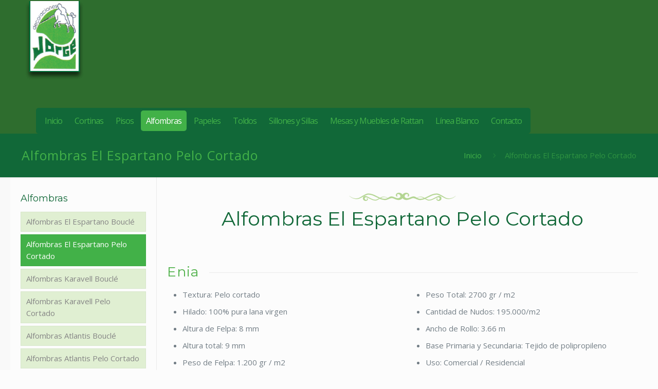

--- FILE ---
content_type: text/html; charset=UTF-8
request_url: http://decoracionesjorge.com.ar/alfombras-el-espartano-pelo-cortado/
body_size: 19159
content:
<!DOCTYPE html>
<html class="no-js" lang="es">
<!-- head -->
<head>
<!-- meta -->
<meta charset="UTF-8" />
<meta name="viewport" content="width=device-width, initial-scale=1, maximum-scale=1">
<meta name="description" content="Decoraciones Jorge. " />
<meta name="keywords" content="Venta de Cortinas, Alfombras, Papeles, Pisos, Sillones y línea Blanco." />
<script>
(function(i,s,o,g,r,a,m){i['GoogleAnalyticsObject']=r;i[r]=i[r]||function(){
(i[r].q=i[r].q||[]).push(arguments)},i[r].l=1*new Date();a=s.createElement(o),
m=s.getElementsByTagName(o)[0];a.async=1;a.src=g;m.parentNode.insertBefore(a,m)
})(window,document,'script','https://www.google-analytics.com/analytics.js','ga');
ga('create', 'UA-43672328-14', 'auto');
ga('send', 'pageview');
</script>
<link rel="shortcut icon" href="/wp-content/uploads/2016/07/fav-1.png" />	
<link rel="apple-touch-icon" href="/wp-content/uploads/2016/07/fav-apple-1.png" />
<!-- wp_head() -->
<title>Alfombras El Espartano Pelo Cortado &#8211; Decoraciones Jorge</title>
<!-- script | dynamic -->
<script id="mfn-dnmc-config-js">
//<![CDATA[
window.mfn_ajax = "http://decoracionesjorge.com.ar/wp-admin/admin-ajax.php";
window.mfn_mobile_init = 1240;
window.mfn_nicescroll = 40;
window.mfn_parallax = "enllax";
window.mfn_prettyphoto = {style:"pp_default", width:0, height:0};
window.mfn_sliders = {blog:0, clients:0, offer:0, portfolio:0, shop:0, slider:0, testimonials:0};
window.mfn_retina_disable = 0;
//]]>
</script>
<meta name='robots' content='max-image-preview:large' />
<style>img:is([sizes="auto" i], [sizes^="auto," i]) { contain-intrinsic-size: 3000px 1500px }</style>
<link rel='dns-prefetch' href='//fonts.googleapis.com' />
<link rel="alternate" type="application/rss+xml" title="Decoraciones Jorge &raquo; Feed" href="http://decoracionesjorge.com.ar/feed/" />
<link rel="alternate" type="application/rss+xml" title="Decoraciones Jorge &raquo; Feed de los comentarios" href="http://decoracionesjorge.com.ar/comments/feed/" />
<link rel="alternate" type="application/rss+xml" title="Decoraciones Jorge &raquo; Comentario Alfombras El Espartano Pelo Cortado del feed" href="http://decoracionesjorge.com.ar/alfombras-el-espartano-pelo-cortado/feed/" />
<script type="text/javascript">
/* <![CDATA[ */
window._wpemojiSettings = {"baseUrl":"https:\/\/s.w.org\/images\/core\/emoji\/15.0.3\/72x72\/","ext":".png","svgUrl":"https:\/\/s.w.org\/images\/core\/emoji\/15.0.3\/svg\/","svgExt":".svg","source":{"concatemoji":"http:\/\/decoracionesjorge.com.ar\/wp-includes\/js\/wp-emoji-release.min.js?ver=6.7.2"}};
/*! This file is auto-generated */
!function(i,n){var o,s,e;function c(e){try{var t={supportTests:e,timestamp:(new Date).valueOf()};sessionStorage.setItem(o,JSON.stringify(t))}catch(e){}}function p(e,t,n){e.clearRect(0,0,e.canvas.width,e.canvas.height),e.fillText(t,0,0);var t=new Uint32Array(e.getImageData(0,0,e.canvas.width,e.canvas.height).data),r=(e.clearRect(0,0,e.canvas.width,e.canvas.height),e.fillText(n,0,0),new Uint32Array(e.getImageData(0,0,e.canvas.width,e.canvas.height).data));return t.every(function(e,t){return e===r[t]})}function u(e,t,n){switch(t){case"flag":return n(e,"\ud83c\udff3\ufe0f\u200d\u26a7\ufe0f","\ud83c\udff3\ufe0f\u200b\u26a7\ufe0f")?!1:!n(e,"\ud83c\uddfa\ud83c\uddf3","\ud83c\uddfa\u200b\ud83c\uddf3")&&!n(e,"\ud83c\udff4\udb40\udc67\udb40\udc62\udb40\udc65\udb40\udc6e\udb40\udc67\udb40\udc7f","\ud83c\udff4\u200b\udb40\udc67\u200b\udb40\udc62\u200b\udb40\udc65\u200b\udb40\udc6e\u200b\udb40\udc67\u200b\udb40\udc7f");case"emoji":return!n(e,"\ud83d\udc26\u200d\u2b1b","\ud83d\udc26\u200b\u2b1b")}return!1}function f(e,t,n){var r="undefined"!=typeof WorkerGlobalScope&&self instanceof WorkerGlobalScope?new OffscreenCanvas(300,150):i.createElement("canvas"),a=r.getContext("2d",{willReadFrequently:!0}),o=(a.textBaseline="top",a.font="600 32px Arial",{});return e.forEach(function(e){o[e]=t(a,e,n)}),o}function t(e){var t=i.createElement("script");t.src=e,t.defer=!0,i.head.appendChild(t)}"undefined"!=typeof Promise&&(o="wpEmojiSettingsSupports",s=["flag","emoji"],n.supports={everything:!0,everythingExceptFlag:!0},e=new Promise(function(e){i.addEventListener("DOMContentLoaded",e,{once:!0})}),new Promise(function(t){var n=function(){try{var e=JSON.parse(sessionStorage.getItem(o));if("object"==typeof e&&"number"==typeof e.timestamp&&(new Date).valueOf()<e.timestamp+604800&&"object"==typeof e.supportTests)return e.supportTests}catch(e){}return null}();if(!n){if("undefined"!=typeof Worker&&"undefined"!=typeof OffscreenCanvas&&"undefined"!=typeof URL&&URL.createObjectURL&&"undefined"!=typeof Blob)try{var e="postMessage("+f.toString()+"("+[JSON.stringify(s),u.toString(),p.toString()].join(",")+"));",r=new Blob([e],{type:"text/javascript"}),a=new Worker(URL.createObjectURL(r),{name:"wpTestEmojiSupports"});return void(a.onmessage=function(e){c(n=e.data),a.terminate(),t(n)})}catch(e){}c(n=f(s,u,p))}t(n)}).then(function(e){for(var t in e)n.supports[t]=e[t],n.supports.everything=n.supports.everything&&n.supports[t],"flag"!==t&&(n.supports.everythingExceptFlag=n.supports.everythingExceptFlag&&n.supports[t]);n.supports.everythingExceptFlag=n.supports.everythingExceptFlag&&!n.supports.flag,n.DOMReady=!1,n.readyCallback=function(){n.DOMReady=!0}}).then(function(){return e}).then(function(){var e;n.supports.everything||(n.readyCallback(),(e=n.source||{}).concatemoji?t(e.concatemoji):e.wpemoji&&e.twemoji&&(t(e.twemoji),t(e.wpemoji)))}))}((window,document),window._wpemojiSettings);
/* ]]> */
</script>
<style id='wp-emoji-styles-inline-css' type='text/css'>
img.wp-smiley, img.emoji {
display: inline !important;
border: none !important;
box-shadow: none !important;
height: 1em !important;
width: 1em !important;
margin: 0 0.07em !important;
vertical-align: -0.1em !important;
background: none !important;
padding: 0 !important;
}
</style>
<!-- <link rel='stylesheet' id='wp-block-library-css' href='http://decoracionesjorge.com.ar/wp-includes/css/dist/block-library/style.min.css?ver=6.7.2' type='text/css' media='all' /> -->
<link rel="stylesheet" type="text/css" href="//decoracionesjorge.com.ar/wp-content/cache/wpfc-minified/1qye3tsq/ftyx7.css" media="all"/>
<style id='classic-theme-styles-inline-css' type='text/css'>
/*! This file is auto-generated */
.wp-block-button__link{color:#fff;background-color:#32373c;border-radius:9999px;box-shadow:none;text-decoration:none;padding:calc(.667em + 2px) calc(1.333em + 2px);font-size:1.125em}.wp-block-file__button{background:#32373c;color:#fff;text-decoration:none}
</style>
<style id='global-styles-inline-css' type='text/css'>
:root{--wp--preset--aspect-ratio--square: 1;--wp--preset--aspect-ratio--4-3: 4/3;--wp--preset--aspect-ratio--3-4: 3/4;--wp--preset--aspect-ratio--3-2: 3/2;--wp--preset--aspect-ratio--2-3: 2/3;--wp--preset--aspect-ratio--16-9: 16/9;--wp--preset--aspect-ratio--9-16: 9/16;--wp--preset--color--black: #000000;--wp--preset--color--cyan-bluish-gray: #abb8c3;--wp--preset--color--white: #ffffff;--wp--preset--color--pale-pink: #f78da7;--wp--preset--color--vivid-red: #cf2e2e;--wp--preset--color--luminous-vivid-orange: #ff6900;--wp--preset--color--luminous-vivid-amber: #fcb900;--wp--preset--color--light-green-cyan: #7bdcb5;--wp--preset--color--vivid-green-cyan: #00d084;--wp--preset--color--pale-cyan-blue: #8ed1fc;--wp--preset--color--vivid-cyan-blue: #0693e3;--wp--preset--color--vivid-purple: #9b51e0;--wp--preset--gradient--vivid-cyan-blue-to-vivid-purple: linear-gradient(135deg,rgba(6,147,227,1) 0%,rgb(155,81,224) 100%);--wp--preset--gradient--light-green-cyan-to-vivid-green-cyan: linear-gradient(135deg,rgb(122,220,180) 0%,rgb(0,208,130) 100%);--wp--preset--gradient--luminous-vivid-amber-to-luminous-vivid-orange: linear-gradient(135deg,rgba(252,185,0,1) 0%,rgba(255,105,0,1) 100%);--wp--preset--gradient--luminous-vivid-orange-to-vivid-red: linear-gradient(135deg,rgba(255,105,0,1) 0%,rgb(207,46,46) 100%);--wp--preset--gradient--very-light-gray-to-cyan-bluish-gray: linear-gradient(135deg,rgb(238,238,238) 0%,rgb(169,184,195) 100%);--wp--preset--gradient--cool-to-warm-spectrum: linear-gradient(135deg,rgb(74,234,220) 0%,rgb(151,120,209) 20%,rgb(207,42,186) 40%,rgb(238,44,130) 60%,rgb(251,105,98) 80%,rgb(254,248,76) 100%);--wp--preset--gradient--blush-light-purple: linear-gradient(135deg,rgb(255,206,236) 0%,rgb(152,150,240) 100%);--wp--preset--gradient--blush-bordeaux: linear-gradient(135deg,rgb(254,205,165) 0%,rgb(254,45,45) 50%,rgb(107,0,62) 100%);--wp--preset--gradient--luminous-dusk: linear-gradient(135deg,rgb(255,203,112) 0%,rgb(199,81,192) 50%,rgb(65,88,208) 100%);--wp--preset--gradient--pale-ocean: linear-gradient(135deg,rgb(255,245,203) 0%,rgb(182,227,212) 50%,rgb(51,167,181) 100%);--wp--preset--gradient--electric-grass: linear-gradient(135deg,rgb(202,248,128) 0%,rgb(113,206,126) 100%);--wp--preset--gradient--midnight: linear-gradient(135deg,rgb(2,3,129) 0%,rgb(40,116,252) 100%);--wp--preset--font-size--small: 13px;--wp--preset--font-size--medium: 20px;--wp--preset--font-size--large: 36px;--wp--preset--font-size--x-large: 42px;--wp--preset--spacing--20: 0.44rem;--wp--preset--spacing--30: 0.67rem;--wp--preset--spacing--40: 1rem;--wp--preset--spacing--50: 1.5rem;--wp--preset--spacing--60: 2.25rem;--wp--preset--spacing--70: 3.38rem;--wp--preset--spacing--80: 5.06rem;--wp--preset--shadow--natural: 6px 6px 9px rgba(0, 0, 0, 0.2);--wp--preset--shadow--deep: 12px 12px 50px rgba(0, 0, 0, 0.4);--wp--preset--shadow--sharp: 6px 6px 0px rgba(0, 0, 0, 0.2);--wp--preset--shadow--outlined: 6px 6px 0px -3px rgba(255, 255, 255, 1), 6px 6px rgba(0, 0, 0, 1);--wp--preset--shadow--crisp: 6px 6px 0px rgba(0, 0, 0, 1);}:where(.is-layout-flex){gap: 0.5em;}:where(.is-layout-grid){gap: 0.5em;}body .is-layout-flex{display: flex;}.is-layout-flex{flex-wrap: wrap;align-items: center;}.is-layout-flex > :is(*, div){margin: 0;}body .is-layout-grid{display: grid;}.is-layout-grid > :is(*, div){margin: 0;}:where(.wp-block-columns.is-layout-flex){gap: 2em;}:where(.wp-block-columns.is-layout-grid){gap: 2em;}:where(.wp-block-post-template.is-layout-flex){gap: 1.25em;}:where(.wp-block-post-template.is-layout-grid){gap: 1.25em;}.has-black-color{color: var(--wp--preset--color--black) !important;}.has-cyan-bluish-gray-color{color: var(--wp--preset--color--cyan-bluish-gray) !important;}.has-white-color{color: var(--wp--preset--color--white) !important;}.has-pale-pink-color{color: var(--wp--preset--color--pale-pink) !important;}.has-vivid-red-color{color: var(--wp--preset--color--vivid-red) !important;}.has-luminous-vivid-orange-color{color: var(--wp--preset--color--luminous-vivid-orange) !important;}.has-luminous-vivid-amber-color{color: var(--wp--preset--color--luminous-vivid-amber) !important;}.has-light-green-cyan-color{color: var(--wp--preset--color--light-green-cyan) !important;}.has-vivid-green-cyan-color{color: var(--wp--preset--color--vivid-green-cyan) !important;}.has-pale-cyan-blue-color{color: var(--wp--preset--color--pale-cyan-blue) !important;}.has-vivid-cyan-blue-color{color: var(--wp--preset--color--vivid-cyan-blue) !important;}.has-vivid-purple-color{color: var(--wp--preset--color--vivid-purple) !important;}.has-black-background-color{background-color: var(--wp--preset--color--black) !important;}.has-cyan-bluish-gray-background-color{background-color: var(--wp--preset--color--cyan-bluish-gray) !important;}.has-white-background-color{background-color: var(--wp--preset--color--white) !important;}.has-pale-pink-background-color{background-color: var(--wp--preset--color--pale-pink) !important;}.has-vivid-red-background-color{background-color: var(--wp--preset--color--vivid-red) !important;}.has-luminous-vivid-orange-background-color{background-color: var(--wp--preset--color--luminous-vivid-orange) !important;}.has-luminous-vivid-amber-background-color{background-color: var(--wp--preset--color--luminous-vivid-amber) !important;}.has-light-green-cyan-background-color{background-color: var(--wp--preset--color--light-green-cyan) !important;}.has-vivid-green-cyan-background-color{background-color: var(--wp--preset--color--vivid-green-cyan) !important;}.has-pale-cyan-blue-background-color{background-color: var(--wp--preset--color--pale-cyan-blue) !important;}.has-vivid-cyan-blue-background-color{background-color: var(--wp--preset--color--vivid-cyan-blue) !important;}.has-vivid-purple-background-color{background-color: var(--wp--preset--color--vivid-purple) !important;}.has-black-border-color{border-color: var(--wp--preset--color--black) !important;}.has-cyan-bluish-gray-border-color{border-color: var(--wp--preset--color--cyan-bluish-gray) !important;}.has-white-border-color{border-color: var(--wp--preset--color--white) !important;}.has-pale-pink-border-color{border-color: var(--wp--preset--color--pale-pink) !important;}.has-vivid-red-border-color{border-color: var(--wp--preset--color--vivid-red) !important;}.has-luminous-vivid-orange-border-color{border-color: var(--wp--preset--color--luminous-vivid-orange) !important;}.has-luminous-vivid-amber-border-color{border-color: var(--wp--preset--color--luminous-vivid-amber) !important;}.has-light-green-cyan-border-color{border-color: var(--wp--preset--color--light-green-cyan) !important;}.has-vivid-green-cyan-border-color{border-color: var(--wp--preset--color--vivid-green-cyan) !important;}.has-pale-cyan-blue-border-color{border-color: var(--wp--preset--color--pale-cyan-blue) !important;}.has-vivid-cyan-blue-border-color{border-color: var(--wp--preset--color--vivid-cyan-blue) !important;}.has-vivid-purple-border-color{border-color: var(--wp--preset--color--vivid-purple) !important;}.has-vivid-cyan-blue-to-vivid-purple-gradient-background{background: var(--wp--preset--gradient--vivid-cyan-blue-to-vivid-purple) !important;}.has-light-green-cyan-to-vivid-green-cyan-gradient-background{background: var(--wp--preset--gradient--light-green-cyan-to-vivid-green-cyan) !important;}.has-luminous-vivid-amber-to-luminous-vivid-orange-gradient-background{background: var(--wp--preset--gradient--luminous-vivid-amber-to-luminous-vivid-orange) !important;}.has-luminous-vivid-orange-to-vivid-red-gradient-background{background: var(--wp--preset--gradient--luminous-vivid-orange-to-vivid-red) !important;}.has-very-light-gray-to-cyan-bluish-gray-gradient-background{background: var(--wp--preset--gradient--very-light-gray-to-cyan-bluish-gray) !important;}.has-cool-to-warm-spectrum-gradient-background{background: var(--wp--preset--gradient--cool-to-warm-spectrum) !important;}.has-blush-light-purple-gradient-background{background: var(--wp--preset--gradient--blush-light-purple) !important;}.has-blush-bordeaux-gradient-background{background: var(--wp--preset--gradient--blush-bordeaux) !important;}.has-luminous-dusk-gradient-background{background: var(--wp--preset--gradient--luminous-dusk) !important;}.has-pale-ocean-gradient-background{background: var(--wp--preset--gradient--pale-ocean) !important;}.has-electric-grass-gradient-background{background: var(--wp--preset--gradient--electric-grass) !important;}.has-midnight-gradient-background{background: var(--wp--preset--gradient--midnight) !important;}.has-small-font-size{font-size: var(--wp--preset--font-size--small) !important;}.has-medium-font-size{font-size: var(--wp--preset--font-size--medium) !important;}.has-large-font-size{font-size: var(--wp--preset--font-size--large) !important;}.has-x-large-font-size{font-size: var(--wp--preset--font-size--x-large) !important;}
:where(.wp-block-post-template.is-layout-flex){gap: 1.25em;}:where(.wp-block-post-template.is-layout-grid){gap: 1.25em;}
:where(.wp-block-columns.is-layout-flex){gap: 2em;}:where(.wp-block-columns.is-layout-grid){gap: 2em;}
:root :where(.wp-block-pullquote){font-size: 1.5em;line-height: 1.6;}
</style>
<!-- <link rel='stylesheet' id='contact-form-7-css' href='http://decoracionesjorge.com.ar/wp-content/plugins/contact-form-7/includes/css/styles.css?ver=6.0.5' type='text/css' media='all' /> -->
<!-- <link rel='stylesheet' id='rs-plugin-settings-css' href='http://decoracionesjorge.com.ar/wp-content/plugins/revslider/public/assets/css/settings.css?ver=5.2.5.3' type='text/css' media='all' /> -->
<link rel="stylesheet" type="text/css" href="//decoracionesjorge.com.ar/wp-content/cache/wpfc-minified/1qg5d63r/ftyx7.css" media="all"/>
<style id='rs-plugin-settings-inline-css' type='text/css'>
#rs-demo-id {}
</style>
<!-- <link rel='stylesheet' id='mfn-base-css' href='http://decoracionesjorge.com.ar/wp-content/themes/delsur/css/base.css?ver=13.4' type='text/css' media='all' /> -->
<!-- <link rel='stylesheet' id='mfn-layout-css' href='http://decoracionesjorge.com.ar/wp-content/themes/delsur/css/layout.css?ver=13.4' type='text/css' media='all' /> -->
<!-- <link rel='stylesheet' id='mfn-shortcodes-css' href='http://decoracionesjorge.com.ar/wp-content/themes/delsur/css/shortcodes.css?ver=13.4' type='text/css' media='all' /> -->
<!-- <link rel='stylesheet' id='mfn-jquery-ui-css' href='http://decoracionesjorge.com.ar/wp-content/themes/delsur/assets/ui/jquery.ui.all.css?ver=13.4' type='text/css' media='all' /> -->
<!-- <link rel='stylesheet' id='mfn-prettyPhoto-css' href='http://decoracionesjorge.com.ar/wp-content/themes/delsur/assets/prettyPhoto/prettyPhoto.css?ver=13.4' type='text/css' media='all' /> -->
<!-- <link rel='stylesheet' id='mfn-jplayer-css' href='http://decoracionesjorge.com.ar/wp-content/themes/delsur/assets/jplayer/css/jplayer.blue.monday.css?ver=13.4' type='text/css' media='all' /> -->
<!-- <link rel='stylesheet' id='mfn-responsive-css' href='http://decoracionesjorge.com.ar/wp-content/themes/delsur/css/responsive.css?ver=13.4' type='text/css' media='all' /> -->
<link rel="stylesheet" type="text/css" href="//decoracionesjorge.com.ar/wp-content/cache/wpfc-minified/9j2c8o9g/ftyx7.css" media="all"/>
<link rel='stylesheet' id='Open+Sans-css' href='http://fonts.googleapis.com/css?family=Open+Sans%3A400%2C400italic%2C700%2C700italic&#038;ver=6.7.2' type='text/css' media='all' />
<link rel='stylesheet' id='Montserrat-css' href='http://fonts.googleapis.com/css?family=Montserrat%3A400%2C400italic%2C700%2C700italic&#038;ver=6.7.2' type='text/css' media='all' />
<!-- <link rel='stylesheet' id='js_composer_front-css' href='http://decoracionesjorge.com.ar/wp-content/plugins/js_composer/assets/css/js_composer.min.css?ver=4.11.2.1' type='text/css' media='all' /> -->
<!-- <link rel='stylesheet' id='style-css' href='http://decoracionesjorge.com.ar/wp-content/themes/delsur-child/style.css?ver=13.4' type='text/css' media='all' /> -->
<link rel="stylesheet" type="text/css" href="//decoracionesjorge.com.ar/wp-content/cache/wpfc-minified/sxvn40o/ftyx6.css" media="all"/>
<script src='//decoracionesjorge.com.ar/wp-content/cache/wpfc-minified/ffa36om9/ftyx7.js' type="text/javascript"></script>
<!-- <script type="text/javascript" src="http://decoracionesjorge.com.ar/wp-includes/js/jquery/jquery.min.js?ver=3.7.1" id="jquery-core-js"></script> -->
<!-- <script type="text/javascript" src="http://decoracionesjorge.com.ar/wp-includes/js/jquery/jquery-migrate.min.js?ver=3.4.1" id="jquery-migrate-js"></script> -->
<!-- <script type="text/javascript" src="http://decoracionesjorge.com.ar/wp-content/plugins/revslider/public/assets/js/jquery.themepunch.tools.min.js?ver=5.2.5.3" id="tp-tools-js"></script> -->
<!-- <script type="text/javascript" src="http://decoracionesjorge.com.ar/wp-content/plugins/revslider/public/assets/js/jquery.themepunch.revolution.min.js?ver=5.2.5.3" id="revmin-js"></script> -->
<link rel="https://api.w.org/" href="http://decoracionesjorge.com.ar/wp-json/" /><link rel="alternate" title="JSON" type="application/json" href="http://decoracionesjorge.com.ar/wp-json/wp/v2/pages/545" /><link rel="EditURI" type="application/rsd+xml" title="RSD" href="http://decoracionesjorge.com.ar/xmlrpc.php?rsd" />
<meta name="generator" content="WordPress 6.7.2" />
<link rel="canonical" href="http://decoracionesjorge.com.ar/alfombras-el-espartano-pelo-cortado/" />
<link rel='shortlink' href='http://decoracionesjorge.com.ar/?p=545' />
<link rel="alternate" title="oEmbed (JSON)" type="application/json+oembed" href="http://decoracionesjorge.com.ar/wp-json/oembed/1.0/embed?url=http%3A%2F%2Fdecoracionesjorge.com.ar%2Falfombras-el-espartano-pelo-cortado%2F" />
<link rel="alternate" title="oEmbed (XML)" type="text/xml+oembed" href="http://decoracionesjorge.com.ar/wp-json/oembed/1.0/embed?url=http%3A%2F%2Fdecoracionesjorge.com.ar%2Falfombras-el-espartano-pelo-cortado%2F&#038;format=xml" />
<!-- style | dynamic -->
<style id="mfn-dnmc-style-css">
@media only screen and (min-width: 1240px) {body:not(.header-simple) #Top_bar #menu { display:block !important; }.tr-menu #Top_bar #menu { background:none !important;}#Top_bar .menu > li > ul.mfn-megamenu { width:984px; }#Top_bar .menu > li > ul.mfn-megamenu > li { float:left;}#Top_bar .menu > li > ul.mfn-megamenu > li.mfn-megamenu-cols-1 { width:100%;}#Top_bar .menu > li > ul.mfn-megamenu > li.mfn-megamenu-cols-2 { width:50%;}#Top_bar .menu > li > ul.mfn-megamenu > li.mfn-megamenu-cols-3 { width:33.33%;}#Top_bar .menu > li > ul.mfn-megamenu > li.mfn-megamenu-cols-4 { width:25%;}#Top_bar .menu > li > ul.mfn-megamenu > li.mfn-megamenu-cols-5 { width:20%;}#Top_bar .menu > li > ul.mfn-megamenu > li.mfn-megamenu-cols-6 { width:16.66%;}#Top_bar .menu > li > ul.mfn-megamenu > li > ul { display:block !important; position:inherit; left:auto; top:auto; border-width: 0 1px 0 0; }#Top_bar .menu > li > ul.mfn-megamenu > li:last-child > ul{ border: 0; }#Top_bar .menu > li > ul.mfn-megamenu > li > ul li { width: auto; }#Top_bar .menu > li > ul.mfn-megamenu a.mfn-megamenu-title { text-transform: uppercase; font-weight:400; background:none;}#Top_bar .menu > li > ul.mfn-megamenu a .menu-arrow { display: none; }.menuo-right #Top_bar .menu > li > ul.mfn-megamenu { left:auto; right:0;}.menuo-right #Top_bar .menu > li > ul.mfn-megamenu-bg { box-sizing:border-box;}#Top_bar .menu > li > ul.mfn-megamenu-bg { padding:20px 166px 20px 20px; background-repeat:no-repeat; background-position: bottom right; }#Top_bar .menu > li > ul.mfn-megamenu-bg > li { background:none;}#Top_bar .menu > li > ul.mfn-megamenu-bg > li a { border:none;}#Top_bar .menu > li > ul.mfn-megamenu-bg > li > ul { background:none !important;-webkit-box-shadow: 0 0 0 0;-moz-box-shadow: 0 0 0 0;box-shadow: 0 0 0 0;}.header-plain:not(.menuo-right) #Header .top_bar_left { width:auto !important;}.header-stack.header-center #Top_bar #menu { display: inline-block !important;}.header-simple {}.header-simple #Top_bar #menu { display:none; height: auto; width: 300px; bottom: auto; top: 100%; right: 1px; position: absolute; margin: 0px;}.header-simple #Header a.responsive-menu-toggle { display:block; line-height: 35px; font-size: 25px; position:absolute; right: 10px; }.header-simple #Header a:hover.responsive-menu-toggle { text-decoration: none; }.header-simple #Top_bar #menu > ul { width:100%; float: left; }.header-simple #Top_bar #menu ul li { width: 100%; padding-bottom: 0; border-right: 0; position: relative; }.header-simple #Top_bar #menu ul li a { padding:0 20px; margin:0; display: block; height: auto; line-height: normal; border:none; }.header-simple #Top_bar #menu ul li a:after { display:none;}.header-simple #Top_bar #menu ul li a span { border:none; line-height:48px; display:inline; padding:0;}.header-simple #Top_bar #menu ul li.submenu .menu-toggle { display:block; position:absolute; right:0; top:0; width:48px; height:48px; line-height:48px; font-size:30px; text-align:center; color:#d6d6d6; border-left:1px solid #eee; cursor:pointer;}.header-simple #Top_bar #menu ul li.submenu .menu-toggle:after { content:"+"}.header-simple #Top_bar #menu ul li.hover > .menu-toggle:after { content:"-"}.header-simple #Top_bar #menu ul li.hover a { border-bottom: 0; }.header-simple #Top_bar #menu ul.mfn-megamenu li .menu-toggle { display:none;}.header-simple #Top_bar #menu ul li ul { position:relative !important; left:0 !important; top:0; padding: 0; margin-left: 0 !important; width:auto !important; background-image:none;}.header-simple #Top_bar #menu ul li ul li { width:100% !important;}.header-simple #Top_bar #menu ul li ul li a { padding: 0 20px 0 30px;}.header-simple #Top_bar #menu ul li ul li a .menu-arrow { display: none;}.header-simple #Top_bar #menu ul li ul li a span { padding:0;}.header-simple #Top_bar #menu ul li ul li a span:after { display:none !important;}.header-simple #Top_bar .menu > li > ul.mfn-megamenu a.mfn-megamenu-title { text-transform: uppercase; font-weight:400;}.header-simple #Top_bar .menu > li > ul.mfn-megamenu > li > ul { display:block !important; position:inherit; left:auto; top:auto;}.header-simple #Top_bar #menu ul li ul li ul { border-left: 0 !important; padding: 0; top: 0; }.header-simple #Top_bar #menu ul li ul li ul li a { padding: 0 20px 0 40px;}.rtl.header-simple#Top_bar #menu { left: 1px; right: auto;}.rtl.header-simple #Top_bar a.responsive-menu-toggle { left:10px; right:auto; }.rtl.header-simple #Top_bar #menu ul li.submenu .menu-toggle { left:0; right:auto; border-left:none; border-right:1px solid #eee;}.rtl.header-simple #Top_bar #menu ul li ul { left:auto !important; right:0 !important;}.rtl.header-simple #Top_bar #menu ul li ul li a { padding: 0 30px 0 20px;}.rtl.header-simple #Top_bar #menu ul li ul li ul li a { padding: 0 40px 0 20px;}.menu-highlight #Top_bar .menu > li { margin: 0 2px; }.menu-highlight:not(.header-creative) #Top_bar .menu > li > a { margin: 20px 0; padding: 0; -webkit-border-radius: 5px; border-radius: 5px; }.menu-highlight #Top_bar .menu > li > a:after { display: none; }.menu-highlight #Top_bar .menu > li > a span:not(.description) { line-height: 50px; }.menu-highlight #Top_bar .menu > li > a span.description { display: none; }.menu-highlight.header-stack #Top_bar .menu > li > a { margin: 10px 0 !important; }.menu-highlight.header-stack #Top_bar .menu > li > a span:not(.description) { line-height: 40px; }.menu-highlight.header-fixed #Top_bar .menu > li > a { margin: 10px 0 !important; padding: 5px 0; }.menu-highlight.header-fixed #Top_bar .menu > li > a span { line-height:30px;}.menu-highlight.header-transparent #Top_bar .menu > li > a { margin: 5px 0; }.menu-highlight.header-simple #Top_bar #menu ul li,.menu-highlight.header-creative #Top_bar #menu ul li { margin: 0; }.menu-highlight.header-simple #Top_bar #menu ul li > a,.menu-highlight.header-creative #Top_bar #menu ul li > a { -webkit-border-radius: 0; border-radius: 0; }.menu-highlight:not(.header-simple) #Top_bar.is-sticky .menu > li > a { margin: 10px 0 !important; padding: 5px 0 !important; }.menu-highlight:not(.header-simple) #Top_bar.is-sticky .menu > li > a span { line-height:30px !important;}.header-modern.menu-highlight.menuo-right .menu_wrapper { margin-right: 20px;}.menu-line-below #Top_bar .menu > li > a:after { top: auto; bottom: -4px; }.menu-line-below #Top_bar.is-sticky .menu > li > a:after { top: auto; bottom: -4px; }.menu-line-below-80 #Top_bar:not(.is-sticky) .menu > li > a:after { height: 4px; left: 10%; top: 50%; margin-top: 20px; width: 80%; } .menu-line-below-80-1 #Top_bar:not(.is-sticky) .menu > li > a:after { height: 1px; left: 10%; top: 50%; margin-top: 20px; width: 80%; }.menu-arrow-top #Top_bar .menu > li > a:after { background: none repeat scroll 0 0 rgba(0, 0, 0, 0) !important; border-color: #cccccc transparent transparent transparent; border-style: solid; border-width: 7px 7px 0 7px; display: block; height: 0; left: 50%; margin-left: -7px; top: 0 !important; width: 0; }.menu-arrow-top.header-transparent #Top_bar .menu > li > a:after,.menu-arrow-top.header-plain #Top_bar .menu > li > a:after { display: none; }.menu-arrow-top #Top_bar.is-sticky .menu > li > a:after { top: 0px !important; }.menu-arrow-bottom #Top_bar .menu > li > a:after { background: none !important; border-color: transparent transparent #cccccc transparent; border-style: solid; border-width: 0 7px 7px; display: block; height: 0; left: 50%; margin-left: -7px; top: auto; bottom: 0; width: 0; }.menu-arrow-bottom.header-transparent #Top_bar .menu > li > a:after,.menu-arrow-bottom.header-plain #Top_bar .menu > li > a:after { display: none; }.menu-arrow-bottom #Top_bar.is-sticky .menu > li > a:after { top: auto; bottom: 0; }.menuo-no-borders #Top_bar .menu > li > a span:not(.description) { border-right-width: 0; }.menuo-no-borders #Header_creative #Top_bar .menu > li > a span { border-bottom-width: 0; }}@media only screen and (min-width: 1240px) {#Top_bar.is-sticky { position:fixed !important; width:100%; left:0; top:-60px; height:60px; z-index:701; background:#fff; opacity:.97; filter: alpha(opacity = 97);-webkit-box-shadow: 0px 2px 5px 0px rgba(0, 0, 0, 0.1); -moz-box-shadow: 0px 2px 5px 0px rgba(0, 0, 0, 0.1);box-shadow: 0px 2px 5px 0px rgba(0, 0, 0, 0.1);}.layout-boxed.header-boxed #Top_bar.is-sticky { max-width:1240px; left:50%; -webkit-transform: translateX(-50%); transform: translateX(-50%);}.layout-boxed.header-boxed.nice-scroll #Top_bar.is-sticky { margin-left:-5px;}#Top_bar.is-sticky .top_bar_left,#Top_bar.is-sticky .top_bar_right,#Top_bar.is-sticky .top_bar_right:before { background:none;}#Top_bar.is-sticky .top_bar_right { top:-4px;}#Top_bar.is-sticky .logo { width:auto; margin: 0 30px 0 20px; padding:0;}#Top_bar.is-sticky #logo { padding:5px 0 !important; height:50px !important; line-height:50px !important;}#Top_bar.is-sticky #logo img:not(.svg) { max-height:35px; width: auto !important;}#Top_bar.is-sticky #logo img.logo-main { display:none;}#Top_bar.is-sticky #logo img.logo-sticky { display:inline;}#Top_bar.is-sticky .menu_wrapper { clear:none;}#Top_bar.is-sticky .menu_wrapper .menu > li > a{ padding:15px 0;}#Top_bar.is-sticky .menu > li > a,#Top_bar.is-sticky .menu > li > a span { line-height:30px;}#Top_bar.is-sticky .menu > li > a:after { top:auto; bottom:-4px;}#Top_bar.is-sticky .menu > li > a span.description { display:none;}#Top_bar.is-sticky a.responsive-menu-toggle { top: 14px;}#Top_bar.is-sticky .top_bar_right_wrapper { top:15px;}.header-plain #Top_bar.is-sticky .top_bar_right_wrapper { top:0;}#Top_bar.is-sticky .secondary_menu_wrapper,#Top_bar.is-sticky .banner_wrapper { display:none;}.header-simple #Top_bar.is-sticky .responsive-menu-toggle { top:12px;}.header-overlay #Top_bar.is-sticky { display:none;}.sticky-dark #Top_bar.is-sticky { background: rgba(0,0,0,.8); }.sticky-dark #Top_bar.is-sticky #menu { background: none; }.sticky-dark #Top_bar.is-sticky .menu > li > a { color: #fff; }.sticky-dark #Top_bar.is-sticky .top_bar_right a { color: rgba(255,255,255,.5); }.sticky-dark #Top_bar.is-sticky .wpml-languages a.active,.sticky-dark #Top_bar.is-sticky .wpml-languages ul.wpml-lang-dropdown { background: rgba(0,0,0,0.3); border-color: rgba(0, 0, 0, 0.1); }}@media only screen and (max-width: 1239px){.header_placeholder { height: 0 !important;}#Top_bar #menu { display:none; height: auto; width: 300px; bottom: auto; top: 100%; right: 1px; position: absolute; margin: 0px;}#Top_bar a.responsive-menu-toggle { display:block; width: 35px; height: 35px; text-align: center; position:absolute; top: 28px; right: 10px; -webkit-border-radius: 3px; border-radius: 3px;}#Top_bar a:hover.responsive-menu-toggle { text-decoration: none;}#Top_bar a.responsive-menu-toggle i { font-size: 25px; line-height: 35px;}#Top_bar a.responsive-menu-toggle span { float:right; padding:10px 5px; line-height:14px;}#Top_bar #menu > ul { width:100%; float: left; }#Top_bar #menu ul li { width: 100%; padding-bottom: 0; border-right: 0; position: relative; }#Top_bar #menu ul li a { padding:0 20px; margin:0; display: block; height: auto; line-height: normal; border:none; }#Top_bar #menu ul li a:after { display:none;}#Top_bar #menu ul li a span { border:none; line-height:48px; display:inline; padding:0;}#Top_bar #menu ul li a span.description { margin:0 0 0 5px;}#Top_bar #menu ul li.submenu .menu-toggle { display:block; position:absolute; right:0; top:0; width:48px; height:48px; line-height:48px; font-size:30px; text-align:center; color:#d6d6d6; border-left:1px solid #eee; cursor:pointer;}#Top_bar #menu ul li.submenu .menu-toggle:after { content:"+"}#Top_bar #menu ul li.hover > .menu-toggle:after { content:"-"}#Top_bar #menu ul li.hover a { border-bottom: 0; }#Top_bar #menu ul li a span:after { display:none !important;} #Top_bar #menu ul.mfn-megamenu li .menu-toggle { display:none;}#Top_bar #menu ul li ul { position:relative !important; left:0 !important; top:0; padding: 0; margin-left: 0 !important; width:auto !important; background-image:none !important;box-shadow: 0 0 0 0 transparent !important; -webkit-box-shadow: 0 0 0 0 transparent !important;}#Top_bar #menu ul li ul li { width:100% !important;}#Top_bar #menu ul li ul li a { padding: 0 20px 0 30px;}#Top_bar #menu ul li ul li a .menu-arrow { display: none;}#Top_bar #menu ul li ul li a span { padding:0;}#Top_bar #menu ul li ul li a span:after { display:none !important;}#Top_bar .menu > li > ul.mfn-megamenu a.mfn-megamenu-title { text-transform: uppercase; font-weight:400;}#Top_bar .menu > li > ul.mfn-megamenu > li > ul { display:block !important; position:inherit; left:auto; top:auto;}#Top_bar #menu ul li ul li ul { border-left: 0 !important; padding: 0; top: 0; }#Top_bar #menu ul li ul li ul li a { padding: 0 20px 0 40px;}.rtl #Top_bar #menu { left: 1px; right: auto;}.rtl #Top_bar a.responsive-menu-toggle { left:10px; right:auto; }.rtl #Top_bar #menu ul li.submenu .menu-toggle { left:0; right:auto; border-left:none; border-right:1px solid #eee;}.rtl #Top_bar #menu ul li ul { left:auto !important; right:0 !important;}.rtl #Top_bar #menu ul li ul li a { padding: 0 30px 0 20px;}.rtl #Top_bar #menu ul li ul li ul li a { padding: 0 40px 0 20px;}.header-stack #Top_bar {}.header-stack .menu_wrapper a.responsive-menu-toggle { position: static !important; margin: 11px 0; }.header-stack .menu_wrapper #menu { left: 0; right: auto; }.rtl.header-stack #Top_bar #menu { left: auto; right: 0; }}#Header_wrapper, #Intro {background-color: #2e6d2e;}#Subheader {background-color: rgba(17, 104, 56, 1);}.header-classic #Action_bar, .header-plain #Action_bar, .header-stack #Action_bar {background-color: #2C2C2C;}#Sliding-top {background-color: #2d5840;}#Sliding-top a.sliding-top-control {border-right-color: #2d5840;}#Sliding-top.st-center a.sliding-top-control,#Sliding-top.st-left a.sliding-top-control {border-top-color: #2d5840;}#Footer {background-color: #2E6D2E;}body, ul.timeline_items, .icon_box a .desc, .icon_box a:hover .desc, .feature_list ul li a, .list_item a, .list_item a:hover,.widget_recent_entries ul li a, .flat_box a, .flat_box a:hover, .story_box .desc, .content_slider.carouselul li a .title,.content_slider.flat.description ul li .desc, .content_slider.flat.description ul li a .desc {color: #636363;}.themecolor, .opening_hours .opening_hours_wrapper li span, .fancy_heading_icon .icon_top,.fancy_heading_arrows .icon-right-dir, .fancy_heading_arrows .icon-left-dir, .fancy_heading_line .title,.button-love a.mfn-love, .format-link .post-title .icon-link, .pager-single > span, .pager-single a:hover,.widget_meta ul, .widget_pages ul, .widget_rss ul, .widget_mfn_recent_comments ul li:after, .widget_archive ul, .widget_recent_comments ul li:after, .widget_nav_menu ul, .woocommerce ul.products li.product .price, .shop_slider .shop_slider_ul li .item_wrapper .price, .woocommerce-page ul.products li.product .price, .widget_price_filter .price_label .from, .widget_price_filter .price_label .to,.woocommerce ul.product_list_widget li .quantity .amount, .woocommerce .product div.entry-summary .price, .woocommerce .star-rating span,#Error_404 .error_pic i, .style-simple #Filters .filters_wrapper ul li a:hover, .style-simple #Filters .filters_wrapper ul li.current-cat a,.style-simple .quick_fact .title {color: #42b148;}.themebg, .pager .pages a:hover, .pager .pages a.active, .pager .pages span.page-numbers.current, .pager-single span:after, #comments .commentlist > li .reply a.comment-reply-link,.fixed-nav .arrow, #Filters .filters_wrapper ul li a:hover, #Filters .filters_wrapper ul li.current-cat a, .widget_categories ul, .Recent_posts ul li .desc:after, .Recent_posts ul li .photo .c,.widget_recent_entries ul li:after, .widget_product_categories ul, div.jp-interface, #Top_bar a#header_cart span,.widget_mfn_menu ul li a:hover, .widget_mfn_menu ul li.current-menu-item:not(.current-menu-ancestor) > a, .widget_mfn_menu ul li.current_page_item:not(.current_page_ancestor) > a,.testimonials_slider .slider_images, .testimonials_slider .slider_images a:after, .testimonials_slider .slider_images:before,.slider_pagination a.selected, .slider_pagination a.selected:after, .tp-bullets.simplebullets.round .bullet.selected, .tp-bullets.simplebullets.round .bullet.selected:after,.tparrows.default, .tp-bullets.tp-thumbs .bullet.selected:after, .offer_thumb .slider_pagination a:before, .offer_thumb .slider_pagination a.selected:after,.style-simple .accordion .question:after, .style-simple .faq .question:after, .style-simple .icon_box .desc_wrapper h4:before,.style-simple #Filters .filters_wrapper ul li a:after, .style-simple .article_box .desc_wrapper p:after, .style-simple .sliding_box .desc_wrapper:after,.style-simple .trailer_box:hover .desc, .woocommerce-account table.my_account_orders .order-number a, .portfolio_group.exposure .portfolio-item .desc-inner .line,.style-simple .zoom_box .desc .desc_txt {background-color: #42b148;}.Latest_news ul li .photo, .style-simple .opening_hours .opening_hours_wrapper li label,.style-simple .timeline_items li:hover h3, .style-simple .timeline_items li:nth-child(even):hover h3, .style-simple .timeline_items li:hover .desc, .style-simple .timeline_items li:nth-child(even):hover,.style-simple .offer_thumb .slider_pagination a.selected {border-color: #42b148;}a {color: #42b148;}a:hover {color: #42b148;}*::-moz-selection {background-color: #42b148;}*::selection {background-color: #42b148;}.blockquote p.author span, .counter .desc_wrapper .title, .article_box .desc_wrapper p, .team .desc_wrapper p.subtitle, .pricing-box .plan-header p.subtitle, .pricing-box .plan-header .price sup.period, .chart_box p, .fancy_heading .inside,.fancy_heading_line .slogan, .post-meta, .post-meta a, .post-footer, .post-footer a span.label, .pager .pages a, .button-love a .label,.pager-single a, #comments .commentlist > li .comment-author .says, .fixed-nav .desc .date, .filters_buttons li.label, .Recent_posts ul li a .desc .date,.widget_recent_entries ul li .post-date, .tp_recent_tweets .twitter_time, .widget_price_filter .price_label, .shop-filters .woocommerce-result-count,.woocommerce ul.product_list_widget li .quantity, .widget_shopping_cart ul.product_list_widget li dl, .product_meta .posted_in,.woocommerce .shop_table .product-name .variation > dd, .shipping-calculator-button:after,.shop_slider .shop_slider_ul li .item_wrapper .price del,.testimonials_slider .testimonials_slider_ul li .author span, .testimonials_slider .testimonials_slider_ul li .author span a, .Latest_news ul li .desc_footer {color: #a8a8a8;}h1, h1 a, h1 a:hover, .text-logo #logo { color: #116838; }h2, h2 a, h2 a:hover { color: #116838; }h3, h3 a, h3 a:hover { color: #116838; }h4, h4 a, h4 a:hover, .style-simple .sliding_box .desc_wrapper h4 { color: #116838; }h5, h5 a, h5 a:hover { color: #116838; }h6, h6 a, h6 a:hover, a.content_link .title { color: #5e503d; }.dropcap, .highlight:not(.highlight_image) {background-color: #42b148;}a.button, a.tp-button {background-color: #f7f7f7;color: #747474;}.button-stroke a.button, .button-stroke a.button .button_icon i, .button-stroke a.tp-button {border-color: #f7f7f7;color: #747474;}.button-stroke a:hover.button, .button-stroke a:hover.tp-button {background-color: #f7f7f7 !important;color: #fff;}a.button_theme, a.tp-button.button_theme,button, input[type="submit"], input[type="reset"], input[type="button"] {background-color: #42b148;color: #fff;}.button-stroke a.button.button_theme:not(.action_button), .button-stroke a.button.button_theme:not(.action_button),.button-stroke a.button.button_theme .button_icon i, .button-stroke a.tp-button.button_theme,.button-stroke button, .button-stroke input[type="submit"], .button-stroke input[type="reset"], .button-stroke input[type="button"] {border-color: #42b148;color: #42b148 !important;}.button-stroke a.button.button_theme:hover, .button-stroke a.tp-button.button_theme:hover,.button-stroke button:hover, .button-stroke input[type="submit"]:hover, .button-stroke input[type="reset"]:hover, .button-stroke input[type="button"]:hover {background-color: #42b148 !important;color: #fff !important;}a.mfn-link { color: #656B6F; }a.mfn-link-2 span, a:hover.mfn-link-2 span:before, a.hover.mfn-link-2 span:before, a.mfn-link-5 span, a.mfn-link-8:after, a.mfn-link-8:before { background: #42b148; }a:hover.mfn-link { color: #42b148;}a.mfn-link-2 span:before, a:hover.mfn-link-4:before, a:hover.mfn-link-4:after, a.hover.mfn-link-4:before, a.hover.mfn-link-4:after, a.mfn-link-5:before, a.mfn-link-7:after, a.mfn-link-7:before { background: #42b148; }a.mfn-link-6:before {border-bottom-color: #42b148;}.woocommerce a.button, .woocommerce .quantity input.plus, .woocommerce .quantity input.minus {background-color: #f7f7f7 !important;color: #747474 !important;}.woocommerce a.button_theme, .woocommerce a.checkout-button, .woocommerce button.button,.woocommerce .button.add_to_cart_button, .woocommerce .button.product_type_external,.woocommerce input[type="submit"], .woocommerce input[type="reset"], .woocommerce input[type="button"],.button-stroke .woocommerce a.checkout-button {background-color: #42b148 !important;color: #fff !important;}.column_column ul, .column_column ol, .the_content_wrapper ul, .the_content_wrapper ol {color: #737E86;}.hr_color, .hr_color hr, .hr_dots span {color: #42b148;background: #42b148;}.hr_zigzag i {color: #42b148;} .highlight-left:after,.highlight-right:after {background: #42b148;}@media only screen and (max-width: 767px) {.highlight-left .wrap:first-child,.highlight-right .wrap:last-child {background: #42b148;}}#Header .top_bar_left, .header-classic #Top_bar, .header-plain #Top_bar, .header-stack #Top_bar, .header-split #Top_bar,.header-fixed #Top_bar, .header-below #Top_bar, #Header_creative, #Top_bar #menu, .sticky-tb-color #Top_bar.is-sticky {background-color: #2e6d2e;}#Top_bar .top_bar_right:before {background-color: #e3e3e3;}#Header .top_bar_right {background-color: #f5f5f5;}#Top_bar .top_bar_right a:not(.action_button) { color: #444444;}#Top_bar .menu > li > a { color: #42b148;}#Top_bar .menu > li.current-menu-item > a,#Top_bar .menu > li.current_page_item > a,#Top_bar .menu > li.current-menu-parent > a,#Top_bar .menu > li.current-page-parent > a,#Top_bar .menu > li.current-menu-ancestor > a,#Top_bar .menu > li.current-page-ancestor > a,#Top_bar .menu > li.current_page_ancestor > a,#Top_bar .menu > li.hover > a { color: #2e6d2e; }#Top_bar .menu > li a:after { background: #2e6d2e; }.menuo-arrows #Top_bar .menu > li.submenu > a > span:not(.description)::after { border-top-color: #42b148;}#Top_bar .menu > li.current-menu-item.submenu > a > span:not(.description)::after,#Top_bar .menu > li.current_page_item.submenu > a > span:not(.description)::after,#Top_bar .menu > li.current-menu-parent.submenu > a > span:not(.description)::after,#Top_bar .menu > li.current-page-parent.submenu > a > span:not(.description)::after,#Top_bar .menu > li.current-menu-ancestor.submenu > a > span:not(.description)::after,#Top_bar .menu > li.current-page-ancestor.submenu > a > span:not(.description)::after,#Top_bar .menu > li.current_page_ancestor.submenu > a > span:not(.description)::after,#Top_bar .menu > li.hover.submenu > a > span:not(.description)::after { border-top-color: #2e6d2e; }.menu-highlight #Top_bar #menu > ul > li.current-menu-item > a,.menu-highlight #Top_bar #menu > ul > li.current_page_item > a,.menu-highlight #Top_bar #menu > ul > li.current-menu-parent > a,.menu-highlight #Top_bar #menu > ul > li.current-page-parent > a,.menu-highlight #Top_bar #menu > ul > li.current-menu-ancestor > a,.menu-highlight #Top_bar #menu > ul > li.current-page-ancestor > a,.menu-highlight #Top_bar #menu > ul > li.current_page_ancestor > a,.menu-highlight #Top_bar #menu > ul > li.hover > a { background: #42b148; }.menu-arrow-bottom #Top_bar .menu > li > a:after { border-bottom-color: #2e6d2e;}.menu-arrow-top #Top_bar .menu > li > a:after {border-top-color: #2e6d2e;}.header-plain #Top_bar .menu > li.current-menu-item > a,.header-plain #Top_bar .menu > li.current_page_item > a,.header-plain #Top_bar .menu > li.current-menu-parent > a,.header-plain #Top_bar .menu > li.current-page-parent > a,.header-plain #Top_bar .menu > li.current-menu-ancestor > a,.header-plain #Top_bar .menu > li.current-page-ancestor > a,.header-plain #Top_bar .menu > li.current_page_ancestor > a,.header-plain #Top_bar .menu > li.hover > a,.header-plain #Top_bar a:hover#header_cart,.header-plain #Top_bar a:hover#search_button,.header-plain #Top_bar .wpml-languages:hover,.header-plain #Top_bar .wpml-languages ul.wpml-lang-dropdown {background: #42b148; color: #2e6d2e;}.header-plain #Top_bar,.header-plain #Top_bar .menu > li > a span:not(.description),.header-plain #Top_bar a#header_cart,.header-plain #Top_bar a#search_button,.header-plain #Top_bar .wpml-languages,.header-plain #Top_bar a.button.action_button {border-color: #42b148;}#Top_bar .menu > li ul {background-color: #116838;}#Top_bar .menu > li ul li a {color: #42b148;}#Top_bar .menu > li ul li a:hover,#Top_bar .menu > li ul li.hover > a {color: #ffffff;}#Top_bar .search_wrapper { background: #42b148; }.overlay-menu-toggle {color: #42b148 !important; background: #2e6d2e; }#Overlay {background: rgba(66, 177, 72, 0.95);}#overlay-menu ul li a, .header-overlay .overlay-menu-toggle.focus {color: #2e6d2e;}#overlay-menu ul li.current-menu-item > a,#overlay-menu ul li.current_page_item > a,#overlay-menu ul li.current-menu-parent > a,#overlay-menu ul li.current-page-parent > a,#overlay-menu ul li.current-menu-ancestor > a,#overlay-menu ul li.current-page-ancestor > a,#overlay-menu ul li.current_page_ancestor > a { color: #42b148; }#Top_bar .responsive-menu-toggle {color: #2e6d2e; }#Subheader .title{color: #42b148;}#Subheader ul.breadcrumbs li, #Subheader ul.breadcrumbs li a{color: rgba(66, 177, 72, 0.6);}#Footer, #Footer .widget_recent_entries ul li a {color: #c9dab9;}#Footer a {color: #adc696;}#Footer a:hover {color: #c6f59c;}#Footer h1, #Footer h1 a, #Footer h1 a:hover,#Footer h2, #Footer h2 a, #Footer h2 a:hover,#Footer h3, #Footer h3 a, #Footer h3 a:hover,#Footer h4, #Footer h4 a, #Footer h4 a:hover,#Footer h5, #Footer h5 a, #Footer h5 a:hover,#Footer h6, #Footer h6 a, #Footer h6 a:hover {color: #ffffff;}#Footer .themecolor, #Footer .widget_meta ul, #Footer .widget_pages ul, #Footer .widget_rss ul, #Footer .widget_mfn_recent_comments ul li:after, #Footer .widget_archive ul, #Footer .widget_recent_comments ul li:after, #Footer .widget_nav_menu ul, #Footer .widget_price_filter .price_label .from, #Footer .widget_price_filter .price_label .to,#Footer .star-rating span {color: #609277;}#Footer .themebg, #Footer .widget_categories ul, #Footer .Recent_posts ul li .desc:after, #Footer .Recent_posts ul li .photo .c,#Footer .widget_recent_entries ul li:after, #Footer .widget_mfn_menu ul li a:hover, #Footer .widget_product_categories ul {background-color: #609277;}#Footer .Recent_posts ul li a .desc .date, #Footer .widget_recent_entries ul li .post-date, #Footer .tp_recent_tweets .twitter_time, #Footer .widget_price_filter .price_label, #Footer .shop-filters .woocommerce-result-count, #Footer ul.product_list_widget li .quantity, #Footer .widget_shopping_cart ul.product_list_widget li dl {color: #a8a8a8;}#Sliding-top, #Sliding-top .widget_recent_entries ul li a {color: #95BEA7;}#Sliding-top a {color: #609277;}#Sliding-top a:hover {color: #76B391;}#Sliding-top h1, #Sliding-top h1 a, #Sliding-top h1 a:hover,#Sliding-top h2, #Sliding-top h2 a, #Sliding-top h2 a:hover,#Sliding-top h3, #Sliding-top h3 a, #Sliding-top h3 a:hover,#Sliding-top h4, #Sliding-top h4 a, #Sliding-top h4 a:hover,#Sliding-top h5, #Sliding-top h5 a, #Sliding-top h5 a:hover,#Sliding-top h6, #Sliding-top h6 a, #Sliding-top h6 a:hover {color: #ffffff;}#Sliding-top .themecolor, #Sliding-top .widget_meta ul, #Sliding-top .widget_pages ul, #Sliding-top .widget_rss ul, #Sliding-top .widget_mfn_recent_comments ul li:after, #Sliding-top .widget_archive ul, #Sliding-top .widget_recent_comments ul li:after, #Sliding-top .widget_nav_menu ul, #Sliding-top .widget_price_filter .price_label .from, #Sliding-top .widget_price_filter .price_label .to,#Sliding-top .star-rating span {color: #609277;}#Sliding-top .themebg, #Sliding-top .widget_categories ul, #Sliding-top .Recent_posts ul li .desc:after, #Sliding-top .Recent_posts ul li .photo .c,#Sliding-top .widget_recent_entries ul li:after, #Sliding-top .widget_mfn_menu ul li a:hover, #Sliding-top .widget_product_categories ul {background-color: #609277;}#Sliding-top .Recent_posts ul li a .desc .date, #Sliding-top .widget_recent_entries ul li .post-date, #Sliding-top .tp_recent_tweets .twitter_time, #Sliding-top .widget_price_filter .price_label, #Sliding-top .shop-filters .woocommerce-result-count, #Sliding-top ul.product_list_widget li .quantity, #Sliding-top .widget_shopping_cart ul.product_list_widget li dl {color: #a8a8a8;}blockquote, blockquote a, blockquote a:hover {color: #444444;}.image_frame .image_wrapper .image_links,.portfolio_group.masonry-hover .portfolio-item .masonry-hover-wrapper .hover-desc { background: rgba(66, 177, 72, 0.8);}.masonry.tiles .post-item .post-desc-wrapper .post-desc .post-title:after, .masonry.tiles .post-item.no-img, .masonry.tiles .post-item.format-quote {background: #42b148;} .image_frame .image_wrapper .image_links a {color: #ffffff;}.image_frame .image_wrapper .image_links a:hover {background: #ffffff;color: #42b148;}.sliding_box .desc_wrapper {background: #6da85f;}.sliding_box .desc_wrapper:after {border-bottom-color: #6da85f;}.counter .icon_wrapper i {color: #42b148;}.quick_fact .number-wrapper {color: #42b148;}.progress_bars .bars_list li .bar .progress { background-color: #42b148;}a:hover.icon_bar {color: #42b148 !important;}a.content_link, a:hover.content_link {color: #42b148;}a.content_link:before {border-bottom-color: #42b148;}a.content_link:after {border-color: #42b148;}.get_in_touch, .infobox {background-color: #42b148;}.column_map .google-map-contact-wrapper .get_in_touch:after {border-top-color: #42b148;}.timeline_items li h3:before,.timeline_items:after,.timeline .post-item:before { border-color: #42b148;}.how_it_works .image .number { background: #42b148;}.trailer_box .desc .subtitle {background-color: #42b148;}.icon_box .icon_wrapper, .icon_box a .icon_wrapper,.style-simple .icon_box:hover .icon_wrapper {color: #42b148;}.icon_box:hover .icon_wrapper:before, .icon_box a:hover .icon_wrapper:before { background-color: #42b148;}ul.clients.clients_tiles li .client_wrapper:hover:before { background: #42b148;}ul.clients.clients_tiles li .client_wrapper:after { border-bottom-color: #42b148;}.list_item.lists_1 .list_left {background-color: #42b148;}.list_item .list_left {color: #42b148;}.feature_list ul li .icon i { color: #42b148;}.feature_list ul li:hover,.feature_list ul li:hover a {background: #42b148;}.ui-tabs .ui-tabs-nav li.ui-state-active a,.accordion .question.active .title > .acc-icon-plus,.accordion .question.active .title > .acc-icon-minus,.faq .question.active .title > .acc-icon-plus,.faq .question.active .title,.accordion .question.active .title {color: #42b148;}.ui-tabs .ui-tabs-nav li.ui-state-active a:after {background: #42b148;}body.table-hover:not(.woocommerce-page) table tr:hover td {background: #42b148;}.pricing-box .plan-header .price sup.currency,.pricing-box .plan-header .price > span {color: #42b148;}.pricing-box .plan-inside ul li .yes { background: #42b148;}.pricing-box-box.pricing-box-featured {background: #42b148;}input[type="date"], input[type="email"], input[type="number"], input[type="password"], input[type="search"], input[type="tel"], input[type="text"], input[type="url"],select, textarea, .woocommerce .quantity input.qty {color: #626262;background-color: rgba(255, 255, 255, 1);border-color: #EBEBEB;}input[type="date"]:focus, input[type="email"]:focus, input[type="number"]:focus, input[type="password"]:focus, input[type="search"]:focus, input[type="tel"]:focus, input[type="text"]:focus, input[type="url"]:focus, select:focus, textarea:focus {color: #42b148;background-color: rgba(233, 245, 252, 1) !important;border-color: #d5e5ee;}.woocommerce span.onsale, .shop_slider .shop_slider_ul li .item_wrapper span.onsale {border-top-color: #42b148 !important;}.woocommerce .widget_price_filter .ui-slider .ui-slider-handle {border-color: #42b148 !important;}@media only screen and (min-width: 768px){.header-semi #Top_bar:not(.is-sticky) {background-color: rgba(46, 109, 46, 0.8);}}@media only screen and (max-width: 767px){#Top_bar, #Action_bar { background: #2e6d2e !important;}}html { background-color: #FCFCFC;}#Wrapper, #Content { background-color: #FCFCFC;}body:not(.template-slider) #Header_wrapper { background-image: url("http://c0040190.ferozo.com/wp-content/uploads/2016/07/bg.jpg"); }body, button, span.date_label, .timeline_items li h3 span, input[type="submit"], input[type="reset"], input[type="button"],input[type="text"], input[type="password"], input[type="tel"], input[type="email"], textarea, select, .offer_li .title h3 {font-family: "Open Sans", Arial, Tahoma, sans-serif;font-weight: 400;}#menu > ul > li > a, .action_button, #overlay-menu ul li a {font-family: "Open Sans", Arial, Tahoma, sans-serif;font-weight: 400;}#Subheader .title {font-family: "Open Sans", Arial, Tahoma, sans-serif;font-weight: 400;}h1, .text-logo #logo {font-family: "Montserrat", Arial, Tahoma, sans-serif;font-weight: 300;}h2 {font-family: "Montserrat", Arial, Tahoma, sans-serif;font-weight: 300;}h3 {font-family: "Montserrat", Arial, Tahoma, sans-serif;font-weight: 300;}h4 {font-family: "Montserrat", Arial, Tahoma, sans-serif;font-weight: 300;}h5 {font-family: "Montserrat", Arial, Tahoma, sans-serif;font-weight: 700;}h6 {font-family: "Montserrat", Arial, Tahoma, sans-serif;font-weight: 400;}blockquote {font-family: "Montserrat", Arial, Tahoma, sans-serif;}.chart_box .chart .num, .counter .desc_wrapper .number-wrapper, .how_it_works .image .number,.pricing-box .plan-header .price, .quick_fact .number-wrapper, .woocommerce .product div.entry-summary .price {font-family: "Montserrat", Arial, Tahoma, sans-serif;}body {font-size: 15px;line-height: 23px;}#menu > ul > li > a, .action_button {font-size: 16px;}#Subheader .title {font-size: 25px;line-height: 25px;}h1, .text-logo #logo { font-size: 25px;line-height: 25px;}h2 { font-size: 42px;line-height: 42px;}h3 {font-size: 38px;line-height: 40px;}h4 {font-size: 18px;line-height: 22px;}h5 {font-size: 16px;line-height: 21px;}h6 {font-size: 14px;line-height: 21px;}#Intro .intro-title { font-size: 70px;line-height: 70px;}@media only screen and (min-width: 768px) and (max-width: 959px){body {font-size: 13px;line-height: 20px;}#menu > ul > li > a {font-size: 14px;}#Subheader .title {font-size: 21px;line-height: 21px;}h1, .text-logo #logo {font-size: 21px;line-height: 21px;}h2 {font-size: 36px;line-height: 36px;}h3 {font-size: 32px;line-height: 34px;}h4 {font-size: 15px;line-height: 19px;}h5 {font-size: 14px;line-height: 18px;}h6 {font-size: 13px;line-height: 19px;}#Intro .intro-title { font-size: 60px;line-height: 60px;}blockquote { font-size: 15px;}.chart_box .chart .num { font-size: 45px; line-height: 45px; }.counter .desc_wrapper .number-wrapper { font-size: 45px; line-height: 45px;}.counter .desc_wrapper .title { font-size: 14px; line-height: 18px;}.faq .question .title { font-size: 14px; }.fancy_heading .title { font-size: 38px; line-height: 38px; }.offer .offer_li .desc_wrapper .title h3 { font-size: 32px; line-height: 32px; }.offer_thumb_ul li.offer_thumb_li .desc_wrapper .title h3 {font-size: 32px; line-height: 32px; }.pricing-box .plan-header h2 { font-size: 27px; line-height: 27px; }.pricing-box .plan-header .price > span { font-size: 40px; line-height: 40px; }.pricing-box .plan-header .price sup.currency { font-size: 18px; line-height: 18px; }.pricing-box .plan-header .price sup.period { font-size: 14px; line-height: 14px;}.quick_fact .number { font-size: 80px; line-height: 80px;}.trailer_box .desc h2 { font-size: 27px; line-height: 27px; }}@media only screen and (min-width: 480px) and (max-width: 767px){body {font-size: 13px;line-height: 20px;}#menu > ul > li > a {font-size: 13px;}#Subheader .title {font-size: 19px;line-height: 19px;}h1, .text-logo #logo {font-size: 19px;line-height: 19px;}h2 {font-size: 32px;line-height: 32px;}h3 {font-size: 29px;line-height: 31px;}h4 {font-size: 14px;line-height: 18px;}h5 {font-size: 13px;line-height: 17px;}h6 {font-size: 13px;line-height: 18px;}#Intro .intro-title { font-size: 53px;line-height: 53px;}blockquote { font-size: 14px;}.chart_box .chart .num { font-size: 40px; line-height: 40px; }.counter .desc_wrapper .number-wrapper { font-size: 40px; line-height: 40px;}.counter .desc_wrapper .title { font-size: 13px; line-height: 16px;}.faq .question .title { font-size: 13px; }.fancy_heading .title { font-size: 34px; line-height: 34px; }.offer .offer_li .desc_wrapper .title h3 { font-size: 28px; line-height: 28px; }.offer_thumb_ul li.offer_thumb_li .desc_wrapper .title h3 {font-size: 28px; line-height: 28px; }.pricing-box .plan-header h2 { font-size: 24px; line-height: 24px; }.pricing-box .plan-header .price > span { font-size: 34px; line-height: 34px; }.pricing-box .plan-header .price sup.currency { font-size: 16px; line-height: 16px; }.pricing-box .plan-header .price sup.period { font-size: 13px; line-height: 13px;}.quick_fact .number { font-size: 70px; line-height: 70px;}.trailer_box .desc h2 { font-size: 24px; line-height: 24px; }}@media only screen and (max-width: 479px){body {font-size: 13px;line-height: 20px;}#menu > ul > li > a {font-size: 13px;}#Subheader .title {font-size: 15px;line-height: 15px;}h1, .text-logo #logo {font-size: 15px;line-height: 15px;}h2 { font-size: 25px;line-height: 25px;}h3 {font-size: 23px;line-height: 25px;}h4 {font-size: 13px;line-height: 16px;}h5 {font-size: 13px;line-height: 16px;}h6 {font-size: 13px;line-height: 17px;}#Intro .intro-title { font-size: 42px;line-height: 42px;}blockquote { font-size: 13px;}.chart_box .chart .num { font-size: 35px; line-height: 35px; }.counter .desc_wrapper .number-wrapper { font-size: 35px; line-height: 35px;}.counter .desc_wrapper .title { font-size: 13px; line-height: 26px;}.faq .question .title { font-size: 13px; }.fancy_heading .title { font-size: 30px; line-height: 30px; }.offer .offer_li .desc_wrapper .title h3 { font-size: 26px; line-height: 26px; }.offer_thumb_ul li.offer_thumb_li .desc_wrapper .title h3 {font-size: 26px; line-height: 26px; }.pricing-box .plan-header h2 { font-size: 21px; line-height: 21px; }.pricing-box .plan-header .price > span { font-size: 32px; line-height: 32px; }.pricing-box .plan-header .price sup.currency { font-size: 14px; line-height: 14px; }.pricing-box .plan-header .price sup.period { font-size: 13px; line-height: 13px;}.quick_fact .number { font-size: 60px; line-height: 60px;}.trailer_box .desc h2 { font-size: 21px; line-height: 21px; }}.with_aside .sidebar.columns {width: 23%;}.with_aside .sections_group {width: 77%;}.aside_both .sidebar.columns {width: 18%;}.aside_both .sidebar.sidebar-1{ margin-left: -82%;}.aside_both .sections_group {width: 64%;margin-left: 18%;}@media only screen and (min-width:1240px){#Wrapper, .with_aside .content_wrapper {max-width: 1240px;}.section_wrapper, .container {max-width: 1220px;}.layout-boxed.header-boxed #Top_bar.is-sticky{max-width: 1240px;}}#Top_bar #logo,.header-fixed #Top_bar #logo,.header-plain #Top_bar #logo,.header-transparent #Top_bar #logo {height: 160px;line-height: 160px;padding: 0px 0;}.logo-overflow #Top_bar:not(.is-sticky) .logo {height: 160px;}#Top_bar .menu > li > a {padding: 50px 0;}.menu-highlight:not(.header-creative) #Top_bar .menu > li > a {margin: 55px 0;}.header-plain:not(.menu-highlight) #Top_bar .menu > li > a span:not(.description) {line-height: 160px;}.header-fixed #Top_bar .menu > li > a {padding: 65px 0;}#Top_bar .top_bar_right,.header-plain #Top_bar .top_bar_right {height: 160px;}#Top_bar .top_bar_right_wrapper { top: 60px;}.header-plain #Top_bar a#header_cart, .header-plain #Top_bar a#search_button,.header-plain #Top_bar .wpml-languages,.header-plain #Top_bar a.button.action_button {line-height: 160px;}#Top_bar a.responsive-menu-toggle,.header-plain #Top_bar a.responsive-menu-toggle,.header-transparent #Top_bar a.responsive-menu-toggle { top: 63px;}.twentytwenty-before-label::before { content: "Antes";}.twentytwenty-after-label::before { content: "Después";}
</style>
<!-- style | custom css | theme options -->
<style id="mfn-dnmc-theme-css">
h1 { font-weight: 400; letter-spacing: 1px; }
h2 { font-weight: 400; letter-spacing: 1px; }
h4 { font-weight: 400; letter-spacing: 1px; }
h5 { font-weight: 400; letter-spacing: 1px; }
h6 { font-weight: 400; letter-spacing: 1px; }
.sliding_box .desc_wrapper h4 { font-size: 16px; font-weight: 700; letter-spacing: 1px; line-height: 18px; }
.table_menu th, .table_menu td { padding: 15px 25px; }
.table_menu td.c1 { width: 20%; }
.table_menu td.c2 { text-align: left; width: 45%; }
.table_menu td.c3 { width: 20%; }
.table_menu td.c4 { width: 15%; }
@media only screen and (min-width: 1240px) {
.menu_wrapper { background: #116838; margin-top: 50px; padding: 5px; border-radius: 10px; -webkit-border-radius: 5px;}
.menu-highlight #Top_bar .menu > li > a span:not(.description) { line-height: 40px; letter-spacing: -1px;}
}
#Top_bar .menu > li > a span:not(.description) { padding: 0 10px;}
#Top_bar { background: url('http://c0040190.ferozo.com/wp-content/uploads/2016/07/bg-2.jpg') !important; }
.icon_box { background: #dfedd3; padding: 10px;}
.icon_box.icon_position_top.no_border:hover { background: #c9e5b2;}
.bienvenidos-fondo { background: #e7f1df; border: #ccd8c3; border-style: solid; border-width: 2px; padding: 10px 5px;}
.menu-highlight:not(.header-creative) #Top_bar .menu > li > a { margin: 0;}
.sidebar.sidebar-1.four.columns { background: #ffffff;}
.widget_mfn_menu ul li a { background: #e0efd2;}
#Top_bar .logo { margin: 0; !important}
#Subheader ul.breadcrumbs li a { color: #42b148;}
.alfombras h4 { font-size: 26px !important; color: #4db047;}
.alfombras .vc_row.wpb_row.vc_inner.vc_row-fluid { margin-bottom: 0px;}
.alfombras .vc_separator.wpb_content_element.vc_separator_align_left { display: inline-flex; margin-top: 35px; margin-bottom: 20px;}
.imagen-local { margin-bottom: 0px !important;}
.contenedor-contacto { margin-top: 72px;}
.columna-contacto02 .vc_separator-has-text { margin-bottom: 18px !important;}
.columna-contacto02 i { color: #116838;}
.home-inicio .icon_box.icon_position_top.no_border { min-height: 290px;}
</style>
<!--[if lt IE 9]>
<script id="mfn-html5" src="http://html5shiv.googlecode.com/svn/trunk/html5.js"></script>
<![endif]-->
<meta name="generator" content="Powered by Visual Composer - drag and drop page builder for WordPress."/>
<!--[if lte IE 9]><link rel="stylesheet" type="text/css" href="http://decoracionesjorge.com.ar/wp-content/plugins/js_composer/assets/css/vc_lte_ie9.min.css" media="screen"><![endif]--><!--[if IE  8]><link rel="stylesheet" type="text/css" href="http://decoracionesjorge.com.ar/wp-content/plugins/js_composer/assets/css/vc-ie8.min.css" media="screen"><![endif]--><meta name="generator" content="Powered by Slider Revolution 5.2.5.3 - responsive, Mobile-Friendly Slider Plugin for WordPress with comfortable drag and drop interface." />
<noscript><style type="text/css"> .wpb_animate_when_almost_visible { opacity: 1; }</style></noscript></head>
<!-- body -->
<body class="page-template-default page page-id-545  with_aside aside_left color-custom style-default layout-full-width mobile-tb-left button-flat header-classic minimalist-header sticky-white ab-hide subheader-title-left menu-highlight menuo-sub-active menuo-no-borders menuo-right footer-copy-center tr-content wpb-js-composer js-comp-ver-4.11.2.1 vc_responsive">
<!-- mfn_hook_top --><!-- mfn_hook_top -->	
<!-- #Wrapper -->
<div id="Wrapper">
<!-- #Header_bg -->
<div id="Header_wrapper"  class="bg-fixed">
<!-- #Header -->
<header id="Header">
<!-- .header_placeholder 4sticky  -->
<div class="header_placeholder"></div>
<div id="Top_bar" class="loading">
<div class="container">
<div class="column one">
<div class="top_bar_left clearfix">
<!-- .logo -->
<div class="logo">
<a id="logo" href="http://decoracionesjorge.com.ar" title="Decoraciones Jorge"><img class="logo-main scale-with-grid" src="/wp-content/uploads/2016/07/decoraciones-jorge-logo-3.png" alt="" /><img class="logo-sticky scale-with-grid" src="/wp-content/uploads/2016/07/decoraciones-jorge-logo-3.png" alt="" /><img class="logo-mobile scale-with-grid" src="/wp-content/uploads/2016/07/decoraciones-jorge-logo-3.png" alt="" /></a>				</div>
<div class="menu_wrapper">
<nav id="menu" class="menu-main-menu-container"><ul id="menu-main-menu" class="menu"><li id="menu-item-168" class="menu-item menu-item-type-post_type menu-item-object-page menu-item-home menu-item-168"><a href="http://decoracionesjorge.com.ar/"><span>Inicio</span></a></li>
<li id="menu-item-286" class="menu-item menu-item-type-custom menu-item-object-custom menu-item-has-children menu-item-286"><a href="#"><span>Cortinas</span></a>
<ul class="sub-menu">
<li id="menu-item-296" class="menu-item menu-item-type-post_type menu-item-object-page menu-item-296"><a href="http://decoracionesjorge.com.ar/cortinas-confeccionadas/"><span>Confeccionadas</span></a></li>
<li id="menu-item-461" class="menu-item menu-item-type-post_type menu-item-object-page menu-item-461"><a href="http://decoracionesjorge.com.ar/cortinas-roller/"><span>Cortinas Roller</span></a></li>
<li id="menu-item-462" class="menu-item menu-item-type-post_type menu-item-object-page menu-item-462"><a href="http://decoracionesjorge.com.ar/cortinas-venecianas/"><span>Cortinas Venecianas</span></a></li>
<li id="menu-item-463" class="menu-item menu-item-type-post_type menu-item-object-page menu-item-463"><a href="http://decoracionesjorge.com.ar/cortinas-eclipse/"><span>Cortinas Eclipse</span></a></li>
<li id="menu-item-464" class="menu-item menu-item-type-post_type menu-item-object-page menu-item-464"><a href="http://decoracionesjorge.com.ar/cortinas-romanas/"><span>Cortinas Romanas</span></a></li>
<li id="menu-item-465" class="menu-item menu-item-type-post_type menu-item-object-page menu-item-465"><a href="http://decoracionesjorge.com.ar/paneles/"><span>Paneles</span></a></li>
<li id="menu-item-466" class="menu-item menu-item-type-post_type menu-item-object-page menu-item-466"><a href="http://decoracionesjorge.com.ar/cortinas-verticales/"><span>Cortinas Verticales</span></a></li>
<li id="menu-item-467" class="menu-item menu-item-type-post_type menu-item-object-page menu-item-467"><a href="http://decoracionesjorge.com.ar/cortinas-evenpleat/"><span>Cortinas Evenpleat</span></a></li>
<li id="menu-item-468" class="menu-item menu-item-type-post_type menu-item-object-page menu-item-468"><a href="http://decoracionesjorge.com.ar/francesas/"><span>Cortinas Francesas</span></a></li>
</ul>
</li>
<li id="menu-item-175" class="menu-item menu-item-type-custom menu-item-object-custom menu-item-has-children menu-item-175"><a href="#"><span>Pisos</span></a>
<ul class="sub-menu">
<li id="menu-item-469" class="menu-item menu-item-type-post_type menu-item-object-page menu-item-469"><a href="http://decoracionesjorge.com.ar/piso-flotante-choys/"><span>Piso flotante Choys</span></a></li>
<li id="menu-item-470" class="menu-item menu-item-type-post_type menu-item-object-page menu-item-470"><a href="http://decoracionesjorge.com.ar/piso-flotante-cubic/"><span>Piso flotante Cubic</span></a></li>
<li id="menu-item-471" class="menu-item menu-item-type-post_type menu-item-object-page menu-item-471"><a href="http://decoracionesjorge.com.ar/piso-flotante-elegant/"><span>Piso flotante Elegant</span></a></li>
<li id="menu-item-472" class="menu-item menu-item-type-post_type menu-item-object-page menu-item-472"><a href="http://decoracionesjorge.com.ar/piso-flotante-jet/"><span>Piso flotante Jet</span></a></li>
<li id="menu-item-473" class="menu-item menu-item-type-post_type menu-item-object-page menu-item-473"><a href="http://decoracionesjorge.com.ar/piso-flotante-sensation-12-mm/"><span>Piso flotante Sensation 12 mm</span></a></li>
<li id="menu-item-474" class="menu-item menu-item-type-post_type menu-item-object-page menu-item-474"><a href="http://decoracionesjorge.com.ar/piso-flotante-trend/"><span>Piso flotante Trend</span></a></li>
<li id="menu-item-475" class="menu-item menu-item-type-post_type menu-item-object-page menu-item-475"><a href="http://decoracionesjorge.com.ar/piso-flotante-xl/"><span>Piso flotante XL</span></a></li>
<li id="menu-item-476" class="menu-item menu-item-type-post_type menu-item-object-page menu-item-476"><a href="http://decoracionesjorge.com.ar/piso-flotante-boat-house/"><span>Piso flotante Boat House</span></a></li>
<li id="menu-item-477" class="menu-item menu-item-type-post_type menu-item-object-page menu-item-477"><a href="http://decoracionesjorge.com.ar/piso-flotante-premium/"><span>Piso flotante Premium</span></a></li>
<li id="menu-item-478" class="menu-item menu-item-type-post_type menu-item-object-page menu-item-478"><a href="http://decoracionesjorge.com.ar/piso-flotante-regency/"><span>Piso flotante Regency</span></a></li>
<li id="menu-item-1048" class="menu-item menu-item-type-post_type menu-item-object-page menu-item-1048"><a href="http://decoracionesjorge.com.ar/pisos-vinilicos/"><span>Pisos Vinílicos</span></a></li>
</ul>
</li>
<li id="menu-item-177" class="menu-item menu-item-type-custom menu-item-object-custom current-menu-ancestor current-menu-parent menu-item-has-children menu-item-177"><a href="#"><span>Alfombras</span></a>
<ul class="sub-menu">
<li id="menu-item-829" class="menu-item menu-item-type-post_type menu-item-object-page menu-item-829"><a href="http://decoracionesjorge.com.ar/alfombras-el-espartano-boucle/"><span>Alfombras El Espartano Bouclé</span></a></li>
<li id="menu-item-830" class="menu-item menu-item-type-post_type menu-item-object-page current-menu-item page_item page-item-545 current_page_item menu-item-830"><a href="http://decoracionesjorge.com.ar/alfombras-el-espartano-pelo-cortado/" aria-current="page"><span>Alfombras El Espartano Pelo Cortado</span></a></li>
<li id="menu-item-831" class="menu-item menu-item-type-post_type menu-item-object-page menu-item-831"><a href="http://decoracionesjorge.com.ar/alfombras-karavell-boucle/"><span>Alfombras Karavell Bouclé</span></a></li>
<li id="menu-item-832" class="menu-item menu-item-type-post_type menu-item-object-page menu-item-832"><a href="http://decoracionesjorge.com.ar/alfombras-karavell-pelo-cortado/"><span>Alfombras Karavell Pelo Cortado</span></a></li>
<li id="menu-item-833" class="menu-item menu-item-type-post_type menu-item-object-page menu-item-833"><a href="http://decoracionesjorge.com.ar/alfombras-atlantis-boucle/"><span>Alfombras Atlantis Bouclé</span></a></li>
<li id="menu-item-834" class="menu-item menu-item-type-post_type menu-item-object-page menu-item-834"><a href="http://decoracionesjorge.com.ar/alfombras-atlantis-pelo-cortado/"><span>Alfombras Atlantis Pelo Cortado</span></a></li>
</ul>
</li>
<li id="menu-item-871" class="menu-item menu-item-type-post_type menu-item-object-page menu-item-871"><a href="http://decoracionesjorge.com.ar/papeles/"><span>Papeles</span></a></li>
<li id="menu-item-877" class="menu-item menu-item-type-post_type menu-item-object-page menu-item-877"><a href="http://decoracionesjorge.com.ar/toldos/"><span>Toldos</span></a></li>
<li id="menu-item-943" class="menu-item menu-item-type-post_type menu-item-object-page menu-item-943"><a href="http://decoracionesjorge.com.ar/sillones-y-sillas/"><span>Sillones y Sillas</span></a></li>
<li id="menu-item-974" class="menu-item menu-item-type-post_type menu-item-object-page menu-item-974"><a href="http://decoracionesjorge.com.ar/mesas/"><span>Mesas y Muebles de Rattan</span></a></li>
<li id="menu-item-990" class="menu-item menu-item-type-post_type menu-item-object-page menu-item-990"><a href="http://decoracionesjorge.com.ar/linea-blanco/"><span>Línea Blanco</span></a></li>
<li id="menu-item-994" class="menu-item menu-item-type-post_type menu-item-object-page menu-item-994"><a href="http://decoracionesjorge.com.ar/contacto/"><span>Contacto</span></a></li>
</ul></nav><a class="responsive-menu-toggle " href="#"><i class="icon-menu"></i></a>					
</div>			
<div class="secondary_menu_wrapper">
<!-- #secondary-menu -->
</div>
<div class="banner_wrapper">
</div>
<div class="search_wrapper">
<!-- #searchform -->
<form method="get" id="searchform" action="http://decoracionesjorge.com.ar/">
<i class="icon_search icon-search"></i>
<a href="#" class="icon_close"><i class="icon-cancel"></i></a>
<input type="text" class="field" name="s" id="s" placeholder="Ingrese su busqueda" />			
<input type="submit" class="submit" value="" style="display:none;" />
</form>					
</div>				
</div>
</div>
</div>
</div>	
</header>
<div id="Subheader" style=""><div class="container"><div class="column one"><h1 class="title">Alfombras El Espartano Pelo Cortado</h1><ul class="breadcrumbs no-link"><li><a href="http://decoracionesjorge.com.ar">Inicio</a> <span><i class="icon-right-open"></i></span></li><li><a href="http://decoracionesjorge.com.ar/alfombras-el-espartano-pelo-cortado/">Alfombras El Espartano Pelo Cortado</a></li></ul></div></div></div>		
</div>
<!-- mfn_hook_content_before --><!-- mfn_hook_content_before -->	
<!-- #Content -->
<div id="Content">
<div class="content_wrapper clearfix">
<!-- .sections_group -->
<div class="sections_group">
<div class="entry-content" itemprop="mainContentOfPage">
<div class="section the_content has_content"><div class="section_wrapper"><div class="the_content_wrapper"><div class="vc_row wpb_row vc_row-fluid alfombras"><div class="wpb_column vc_column_container vc_col-sm-12"><div class="vc_column-inner "><div class="wpb_wrapper">
<div class="wpb_text_column wpb_content_element ">
<div class="wpb_wrapper">
<h3 style="text-align: center;"><img decoding="async" class="size-full wp-image-13 aligncenter" src="/wp-content/uploads/2016/01/home_sushi_sep2.png" alt="home_sushi_sep2" width="208" height="16" srcset="http://decoracionesjorge.com.ar/wp-content/uploads/2016/01/home_sushi_sep2.png 208w, http://decoracionesjorge.com.ar/wp-content/uploads/2016/01/home_sushi_sep2-200x16.png 200w, http://decoracionesjorge.com.ar/wp-content/uploads/2016/01/home_sushi_sep2-50x4.png 50w, http://decoracionesjorge.com.ar/wp-content/uploads/2016/01/home_sushi_sep2-150x12.png 150w" sizes="(max-width: 208px) 100vw, 208px" /></h3>
<h3 style="text-align: center;">Alfombras El Espartano Pelo Cortado</h3>
</div>
</div>
<div class="vc_separator wpb_content_element vc_separator_align_left vc_sep_width_100 vc_sep_pos_align_center vc_sep_color_grey vc_separator-has-text"><span class="vc_sep_holder vc_sep_holder_l"><span  class="vc_sep_line"></span></span><h4>Enia</h4><span class="vc_sep_holder vc_sep_holder_r"><span  class="vc_sep_line"></span></span>
</div><div class="vc_row wpb_row vc_inner vc_row-fluid"><div class="wpb_column vc_column_container vc_col-sm-6"><div class="vc_column-inner "><div class="wpb_wrapper">
<div class="wpb_text_column wpb_content_element ">
<div class="wpb_wrapper">
<ul>
<li class="desc-tec-piso">Textura: Pelo cortado</li>
<li class="desc-tec-piso">Hilado: 100% pura lana virgen</li>
<li class="desc-tec-piso">Altura de Felpa: 8 mm</li>
<li class="desc-tec-piso">Altura total: 9 mm</li>
<li class="desc-tec-piso">Peso de Felpa: 1.200 gr / m2</li>
</ul>
</div>
</div>
</div></div></div><div class="wpb_column vc_column_container vc_col-sm-6"><div class="vc_column-inner "><div class="wpb_wrapper">
<div class="wpb_text_column wpb_content_element ">
<div class="wpb_wrapper">
<ul>
<li class="desc-tec-piso">Peso Total: 2700 gr / m2</li>
<li class="desc-tec-piso">Cantidad de Nudos: 195.000/m2</li>
<li class="desc-tec-piso">Ancho de Rollo: 3.66 m</li>
<li class="desc-tec-piso">Base Primaria y Secundaria: Tejido de polipropileno</li>
<li class="desc-tec-piso">Uso: Comercial / Residencial</li>
</ul>
</div>
</div>
</div></div></div></div>
<div class="wpb_text_column wpb_content_element ">
<div class="wpb_wrapper">
<style type='text/css'>
#gallery-1 {
margin: auto;
}
#gallery-1 .gallery-item {
float: left;
margin-top: 10px;
text-align: center;
width: 24.99%;
}
#gallery-1 img {
border: 2px solid #cfcfcf;
}
#gallery-1 .gallery-caption {
margin-left: 0;
}
/* see gallery_shortcode() in wp-includes/media.php */
</style>
<div id='gallery-1' class='gallery galleryid-545 gallery-columns-4 gallery-size-thumbnail file'><dl class='gallery-item'>
<dt class='gallery-icon portrait'>
<a href='http://decoracionesjorge.com.ar/wp-content/uploads/2016/08/Enia-E-01.jpg'><img decoding="async" width="200" height="200" src="http://decoracionesjorge.com.ar/wp-content/uploads/2016/08/Enia-E-01-200x200.jpg" class="attachment-thumbnail size-thumbnail" alt="" srcset="http://decoracionesjorge.com.ar/wp-content/uploads/2016/08/Enia-E-01-200x200.jpg 200w, http://decoracionesjorge.com.ar/wp-content/uploads/2016/08/Enia-E-01-300x300.jpg 300w, http://decoracionesjorge.com.ar/wp-content/uploads/2016/08/Enia-E-01-146x146.jpg 146w, http://decoracionesjorge.com.ar/wp-content/uploads/2016/08/Enia-E-01-50x50.jpg 50w, http://decoracionesjorge.com.ar/wp-content/uploads/2016/08/Enia-E-01-75x75.jpg 75w, http://decoracionesjorge.com.ar/wp-content/uploads/2016/08/Enia-E-01-85x85.jpg 85w, http://decoracionesjorge.com.ar/wp-content/uploads/2016/08/Enia-E-01-80x80.jpg 80w, http://decoracionesjorge.com.ar/wp-content/uploads/2016/08/Enia-E-01.jpg 373w" sizes="(max-width: 200px) 100vw, 200px" /></a>
</dt>
<dd class='wp-caption-text gallery-caption'>
Enia E 01
</dd></dl><dl class='gallery-item'>
<dt class='gallery-icon portrait'>
<a href='http://decoracionesjorge.com.ar/wp-content/uploads/2016/08/Enia-E-02.jpg'><img decoding="async" width="200" height="200" src="http://decoracionesjorge.com.ar/wp-content/uploads/2016/08/Enia-E-02-200x200.jpg" class="attachment-thumbnail size-thumbnail" alt="" srcset="http://decoracionesjorge.com.ar/wp-content/uploads/2016/08/Enia-E-02-200x200.jpg 200w, http://decoracionesjorge.com.ar/wp-content/uploads/2016/08/Enia-E-02-300x300.jpg 300w, http://decoracionesjorge.com.ar/wp-content/uploads/2016/08/Enia-E-02-146x146.jpg 146w, http://decoracionesjorge.com.ar/wp-content/uploads/2016/08/Enia-E-02-50x50.jpg 50w, http://decoracionesjorge.com.ar/wp-content/uploads/2016/08/Enia-E-02-75x75.jpg 75w, http://decoracionesjorge.com.ar/wp-content/uploads/2016/08/Enia-E-02-85x85.jpg 85w, http://decoracionesjorge.com.ar/wp-content/uploads/2016/08/Enia-E-02-80x80.jpg 80w, http://decoracionesjorge.com.ar/wp-content/uploads/2016/08/Enia-E-02.jpg 373w" sizes="(max-width: 200px) 100vw, 200px" /></a>
</dt>
<dd class='wp-caption-text gallery-caption'>
Enia E 02
</dd></dl><dl class='gallery-item'>
<dt class='gallery-icon portrait'>
<a href='http://decoracionesjorge.com.ar/wp-content/uploads/2016/08/Enia-E-03.jpg'><img loading="lazy" decoding="async" width="200" height="200" src="http://decoracionesjorge.com.ar/wp-content/uploads/2016/08/Enia-E-03-200x200.jpg" class="attachment-thumbnail size-thumbnail" alt="" srcset="http://decoracionesjorge.com.ar/wp-content/uploads/2016/08/Enia-E-03-200x200.jpg 200w, http://decoracionesjorge.com.ar/wp-content/uploads/2016/08/Enia-E-03-300x300.jpg 300w, http://decoracionesjorge.com.ar/wp-content/uploads/2016/08/Enia-E-03-146x146.jpg 146w, http://decoracionesjorge.com.ar/wp-content/uploads/2016/08/Enia-E-03-50x50.jpg 50w, http://decoracionesjorge.com.ar/wp-content/uploads/2016/08/Enia-E-03-75x75.jpg 75w, http://decoracionesjorge.com.ar/wp-content/uploads/2016/08/Enia-E-03-85x85.jpg 85w, http://decoracionesjorge.com.ar/wp-content/uploads/2016/08/Enia-E-03-80x80.jpg 80w, http://decoracionesjorge.com.ar/wp-content/uploads/2016/08/Enia-E-03.jpg 373w" sizes="auto, (max-width: 200px) 100vw, 200px" /></a>
</dt>
<dd class='wp-caption-text gallery-caption'>
Enia E 03
</dd></dl><dl class='gallery-item'>
<dt class='gallery-icon portrait'>
<a href='http://decoracionesjorge.com.ar/wp-content/uploads/2016/08/Enia-E-04.jpg'><img loading="lazy" decoding="async" width="200" height="200" src="http://decoracionesjorge.com.ar/wp-content/uploads/2016/08/Enia-E-04-200x200.jpg" class="attachment-thumbnail size-thumbnail" alt="" srcset="http://decoracionesjorge.com.ar/wp-content/uploads/2016/08/Enia-E-04-200x200.jpg 200w, http://decoracionesjorge.com.ar/wp-content/uploads/2016/08/Enia-E-04-300x300.jpg 300w, http://decoracionesjorge.com.ar/wp-content/uploads/2016/08/Enia-E-04-146x146.jpg 146w, http://decoracionesjorge.com.ar/wp-content/uploads/2016/08/Enia-E-04-50x50.jpg 50w, http://decoracionesjorge.com.ar/wp-content/uploads/2016/08/Enia-E-04-75x75.jpg 75w, http://decoracionesjorge.com.ar/wp-content/uploads/2016/08/Enia-E-04-85x85.jpg 85w, http://decoracionesjorge.com.ar/wp-content/uploads/2016/08/Enia-E-04-80x80.jpg 80w, http://decoracionesjorge.com.ar/wp-content/uploads/2016/08/Enia-E-04.jpg 373w" sizes="auto, (max-width: 200px) 100vw, 200px" /></a>
</dt>
<dd class='wp-caption-text gallery-caption'>
Enia E 04
</dd></dl><br style="clear: both" />
</div>
</div>
</div>
<div class="vc_separator wpb_content_element vc_separator_align_left vc_sep_width_100 vc_sep_pos_align_center vc_sep_color_grey vc_separator-has-text"><span class="vc_sep_holder vc_sep_holder_l"><span  class="vc_sep_line"></span></span><h4>Pallas II</h4><span class="vc_sep_holder vc_sep_holder_r"><span  class="vc_sep_line"></span></span>
</div><div class="vc_row wpb_row vc_inner vc_row-fluid"><div class="wpb_column vc_column_container vc_col-sm-6"><div class="vc_column-inner "><div class="wpb_wrapper">
<div class="wpb_text_column wpb_content_element ">
<div class="wpb_wrapper">
<ul>
<li class="desc-tec-piso">Textura: Pelo Cortado</li>
<li class="desc-tec-piso">Hilado: Antron Legacy</li>
<li class="desc-tec-piso">Altura de Felpa: 8 mm</li>
<li class="desc-tec-piso">Altura total: 10 mm</li>
<li class="desc-tec-piso">Peso Total: : 1200 gr / m2</li>
</ul>
</div>
</div>
</div></div></div><div class="wpb_column vc_column_container vc_col-sm-6"><div class="vc_column-inner "><div class="wpb_wrapper">
<div class="wpb_text_column wpb_content_element ">
<div class="wpb_wrapper">
<ul>
<li class="desc-tec-piso">Cantidad de Nudos: 140.000/m2</li>
<li class="desc-tec-piso">Ancho de Rollo: 3.66 m</li>
<li class="desc-tec-piso">Base Primaria y Secundaria: Tejido de Polipropileno</li>
<li class="desc-tec-piso">Uso: Comercial / Residencial</li>
</ul>
</div>
</div>
</div></div></div></div>
<div class="wpb_text_column wpb_content_element ">
<div class="wpb_wrapper">
<style type='text/css'>
#gallery-2 {
margin: auto;
}
#gallery-2 .gallery-item {
float: left;
margin-top: 10px;
text-align: center;
width: 24.99%;
}
#gallery-2 img {
border: 2px solid #cfcfcf;
}
#gallery-2 .gallery-caption {
margin-left: 0;
}
/* see gallery_shortcode() in wp-includes/media.php */
</style>
<div id='gallery-2' class='gallery galleryid-545 gallery-columns-4 gallery-size-thumbnail file'><dl class='gallery-item'>
<dt class='gallery-icon portrait'>
<a href='http://decoracionesjorge.com.ar/wp-content/uploads/2016/08/Pallas-ll-PL1901.jpg'><img loading="lazy" decoding="async" width="200" height="200" src="http://decoracionesjorge.com.ar/wp-content/uploads/2016/08/Pallas-ll-PL1901-200x200.jpg" class="attachment-thumbnail size-thumbnail" alt="" srcset="http://decoracionesjorge.com.ar/wp-content/uploads/2016/08/Pallas-ll-PL1901-200x200.jpg 200w, http://decoracionesjorge.com.ar/wp-content/uploads/2016/08/Pallas-ll-PL1901-300x300.jpg 300w, http://decoracionesjorge.com.ar/wp-content/uploads/2016/08/Pallas-ll-PL1901-146x146.jpg 146w, http://decoracionesjorge.com.ar/wp-content/uploads/2016/08/Pallas-ll-PL1901-50x50.jpg 50w, http://decoracionesjorge.com.ar/wp-content/uploads/2016/08/Pallas-ll-PL1901-75x75.jpg 75w, http://decoracionesjorge.com.ar/wp-content/uploads/2016/08/Pallas-ll-PL1901-85x85.jpg 85w, http://decoracionesjorge.com.ar/wp-content/uploads/2016/08/Pallas-ll-PL1901-80x80.jpg 80w, http://decoracionesjorge.com.ar/wp-content/uploads/2016/08/Pallas-ll-PL1901.jpg 373w" sizes="auto, (max-width: 200px) 100vw, 200px" /></a>
</dt>
<dd class='wp-caption-text gallery-caption'>
Pallas ll PL1901
</dd></dl><dl class='gallery-item'>
<dt class='gallery-icon portrait'>
<a href='http://decoracionesjorge.com.ar/wp-content/uploads/2016/08/Pallas-ll-PL2001.jpg'><img loading="lazy" decoding="async" width="200" height="200" src="http://decoracionesjorge.com.ar/wp-content/uploads/2016/08/Pallas-ll-PL2001-200x200.jpg" class="attachment-thumbnail size-thumbnail" alt="" srcset="http://decoracionesjorge.com.ar/wp-content/uploads/2016/08/Pallas-ll-PL2001-200x200.jpg 200w, http://decoracionesjorge.com.ar/wp-content/uploads/2016/08/Pallas-ll-PL2001-300x300.jpg 300w, http://decoracionesjorge.com.ar/wp-content/uploads/2016/08/Pallas-ll-PL2001-146x146.jpg 146w, http://decoracionesjorge.com.ar/wp-content/uploads/2016/08/Pallas-ll-PL2001-50x50.jpg 50w, http://decoracionesjorge.com.ar/wp-content/uploads/2016/08/Pallas-ll-PL2001-75x75.jpg 75w, http://decoracionesjorge.com.ar/wp-content/uploads/2016/08/Pallas-ll-PL2001-85x85.jpg 85w, http://decoracionesjorge.com.ar/wp-content/uploads/2016/08/Pallas-ll-PL2001-80x80.jpg 80w, http://decoracionesjorge.com.ar/wp-content/uploads/2016/08/Pallas-ll-PL2001.jpg 373w" sizes="auto, (max-width: 200px) 100vw, 200px" /></a>
</dt>
<dd class='wp-caption-text gallery-caption'>
Pallas ll PL2001
</dd></dl><dl class='gallery-item'>
<dt class='gallery-icon portrait'>
<a href='http://decoracionesjorge.com.ar/wp-content/uploads/2016/08/Pallas-ll-PL2101.jpg'><img loading="lazy" decoding="async" width="200" height="200" src="http://decoracionesjorge.com.ar/wp-content/uploads/2016/08/Pallas-ll-PL2101-200x200.jpg" class="attachment-thumbnail size-thumbnail" alt="" srcset="http://decoracionesjorge.com.ar/wp-content/uploads/2016/08/Pallas-ll-PL2101-200x200.jpg 200w, http://decoracionesjorge.com.ar/wp-content/uploads/2016/08/Pallas-ll-PL2101-300x300.jpg 300w, http://decoracionesjorge.com.ar/wp-content/uploads/2016/08/Pallas-ll-PL2101-146x146.jpg 146w, http://decoracionesjorge.com.ar/wp-content/uploads/2016/08/Pallas-ll-PL2101-50x50.jpg 50w, http://decoracionesjorge.com.ar/wp-content/uploads/2016/08/Pallas-ll-PL2101-75x75.jpg 75w, http://decoracionesjorge.com.ar/wp-content/uploads/2016/08/Pallas-ll-PL2101-85x85.jpg 85w, http://decoracionesjorge.com.ar/wp-content/uploads/2016/08/Pallas-ll-PL2101-80x80.jpg 80w, http://decoracionesjorge.com.ar/wp-content/uploads/2016/08/Pallas-ll-PL2101.jpg 373w" sizes="auto, (max-width: 200px) 100vw, 200px" /></a>
</dt>
<dd class='wp-caption-text gallery-caption'>
Pallas ll PL2101
</dd></dl><dl class='gallery-item'>
<dt class='gallery-icon portrait'>
<a href='http://decoracionesjorge.com.ar/wp-content/uploads/2016/08/Pallas-ll-PL2201.jpg'><img loading="lazy" decoding="async" width="200" height="200" src="http://decoracionesjorge.com.ar/wp-content/uploads/2016/08/Pallas-ll-PL2201-200x200.jpg" class="attachment-thumbnail size-thumbnail" alt="" srcset="http://decoracionesjorge.com.ar/wp-content/uploads/2016/08/Pallas-ll-PL2201-200x200.jpg 200w, http://decoracionesjorge.com.ar/wp-content/uploads/2016/08/Pallas-ll-PL2201-300x300.jpg 300w, http://decoracionesjorge.com.ar/wp-content/uploads/2016/08/Pallas-ll-PL2201-146x146.jpg 146w, http://decoracionesjorge.com.ar/wp-content/uploads/2016/08/Pallas-ll-PL2201-50x50.jpg 50w, http://decoracionesjorge.com.ar/wp-content/uploads/2016/08/Pallas-ll-PL2201-75x75.jpg 75w, http://decoracionesjorge.com.ar/wp-content/uploads/2016/08/Pallas-ll-PL2201-85x85.jpg 85w, http://decoracionesjorge.com.ar/wp-content/uploads/2016/08/Pallas-ll-PL2201-80x80.jpg 80w, http://decoracionesjorge.com.ar/wp-content/uploads/2016/08/Pallas-ll-PL2201.jpg 373w" sizes="auto, (max-width: 200px) 100vw, 200px" /></a>
</dt>
<dd class='wp-caption-text gallery-caption'>
Pallas ll PL2201
</dd></dl><br style="clear: both" /><dl class='gallery-item'>
<dt class='gallery-icon portrait'>
<a href='http://decoracionesjorge.com.ar/wp-content/uploads/2016/08/Pallas-ll-PL2301.jpg'><img loading="lazy" decoding="async" width="200" height="200" src="http://decoracionesjorge.com.ar/wp-content/uploads/2016/08/Pallas-ll-PL2301-200x200.jpg" class="attachment-thumbnail size-thumbnail" alt="" srcset="http://decoracionesjorge.com.ar/wp-content/uploads/2016/08/Pallas-ll-PL2301-200x200.jpg 200w, http://decoracionesjorge.com.ar/wp-content/uploads/2016/08/Pallas-ll-PL2301-300x300.jpg 300w, http://decoracionesjorge.com.ar/wp-content/uploads/2016/08/Pallas-ll-PL2301-146x146.jpg 146w, http://decoracionesjorge.com.ar/wp-content/uploads/2016/08/Pallas-ll-PL2301-50x50.jpg 50w, http://decoracionesjorge.com.ar/wp-content/uploads/2016/08/Pallas-ll-PL2301-75x75.jpg 75w, http://decoracionesjorge.com.ar/wp-content/uploads/2016/08/Pallas-ll-PL2301-85x85.jpg 85w, http://decoracionesjorge.com.ar/wp-content/uploads/2016/08/Pallas-ll-PL2301-80x80.jpg 80w, http://decoracionesjorge.com.ar/wp-content/uploads/2016/08/Pallas-ll-PL2301.jpg 373w" sizes="auto, (max-width: 200px) 100vw, 200px" /></a>
</dt>
<dd class='wp-caption-text gallery-caption'>
Pallas ll PL2301
</dd></dl><dl class='gallery-item'>
<dt class='gallery-icon portrait'>
<a href='http://decoracionesjorge.com.ar/wp-content/uploads/2016/08/Pallas-ll-PL2401.jpg'><img loading="lazy" decoding="async" width="200" height="200" src="http://decoracionesjorge.com.ar/wp-content/uploads/2016/08/Pallas-ll-PL2401-200x200.jpg" class="attachment-thumbnail size-thumbnail" alt="" srcset="http://decoracionesjorge.com.ar/wp-content/uploads/2016/08/Pallas-ll-PL2401-200x200.jpg 200w, http://decoracionesjorge.com.ar/wp-content/uploads/2016/08/Pallas-ll-PL2401-300x300.jpg 300w, http://decoracionesjorge.com.ar/wp-content/uploads/2016/08/Pallas-ll-PL2401-146x146.jpg 146w, http://decoracionesjorge.com.ar/wp-content/uploads/2016/08/Pallas-ll-PL2401-50x50.jpg 50w, http://decoracionesjorge.com.ar/wp-content/uploads/2016/08/Pallas-ll-PL2401-75x75.jpg 75w, http://decoracionesjorge.com.ar/wp-content/uploads/2016/08/Pallas-ll-PL2401-85x85.jpg 85w, http://decoracionesjorge.com.ar/wp-content/uploads/2016/08/Pallas-ll-PL2401-80x80.jpg 80w, http://decoracionesjorge.com.ar/wp-content/uploads/2016/08/Pallas-ll-PL2401.jpg 373w" sizes="auto, (max-width: 200px) 100vw, 200px" /></a>
</dt>
<dd class='wp-caption-text gallery-caption'>
Pallas ll PL2401
</dd></dl><dl class='gallery-item'>
<dt class='gallery-icon portrait'>
<a href='http://decoracionesjorge.com.ar/wp-content/uploads/2016/08/Pallas-ll-PL2701.jpg'><img loading="lazy" decoding="async" width="200" height="200" src="http://decoracionesjorge.com.ar/wp-content/uploads/2016/08/Pallas-ll-PL2701-200x200.jpg" class="attachment-thumbnail size-thumbnail" alt="" srcset="http://decoracionesjorge.com.ar/wp-content/uploads/2016/08/Pallas-ll-PL2701-200x200.jpg 200w, http://decoracionesjorge.com.ar/wp-content/uploads/2016/08/Pallas-ll-PL2701-300x300.jpg 300w, http://decoracionesjorge.com.ar/wp-content/uploads/2016/08/Pallas-ll-PL2701-146x146.jpg 146w, http://decoracionesjorge.com.ar/wp-content/uploads/2016/08/Pallas-ll-PL2701-50x50.jpg 50w, http://decoracionesjorge.com.ar/wp-content/uploads/2016/08/Pallas-ll-PL2701-75x75.jpg 75w, http://decoracionesjorge.com.ar/wp-content/uploads/2016/08/Pallas-ll-PL2701-85x85.jpg 85w, http://decoracionesjorge.com.ar/wp-content/uploads/2016/08/Pallas-ll-PL2701-80x80.jpg 80w, http://decoracionesjorge.com.ar/wp-content/uploads/2016/08/Pallas-ll-PL2701.jpg 373w" sizes="auto, (max-width: 200px) 100vw, 200px" /></a>
</dt>
<dd class='wp-caption-text gallery-caption'>
Pallas ll PL2701
</dd></dl><dl class='gallery-item'>
<dt class='gallery-icon portrait'>
<a href='http://decoracionesjorge.com.ar/wp-content/uploads/2016/08/Pallas-ll-PL2801.jpg'><img loading="lazy" decoding="async" width="200" height="200" src="http://decoracionesjorge.com.ar/wp-content/uploads/2016/08/Pallas-ll-PL2801-200x200.jpg" class="attachment-thumbnail size-thumbnail" alt="" srcset="http://decoracionesjorge.com.ar/wp-content/uploads/2016/08/Pallas-ll-PL2801-200x200.jpg 200w, http://decoracionesjorge.com.ar/wp-content/uploads/2016/08/Pallas-ll-PL2801-300x300.jpg 300w, http://decoracionesjorge.com.ar/wp-content/uploads/2016/08/Pallas-ll-PL2801-146x146.jpg 146w, http://decoracionesjorge.com.ar/wp-content/uploads/2016/08/Pallas-ll-PL2801-50x50.jpg 50w, http://decoracionesjorge.com.ar/wp-content/uploads/2016/08/Pallas-ll-PL2801-75x75.jpg 75w, http://decoracionesjorge.com.ar/wp-content/uploads/2016/08/Pallas-ll-PL2801-85x85.jpg 85w, http://decoracionesjorge.com.ar/wp-content/uploads/2016/08/Pallas-ll-PL2801-80x80.jpg 80w, http://decoracionesjorge.com.ar/wp-content/uploads/2016/08/Pallas-ll-PL2801.jpg 373w" sizes="auto, (max-width: 200px) 100vw, 200px" /></a>
</dt>
<dd class='wp-caption-text gallery-caption'>
Pallas ll PL2801
</dd></dl><br style="clear: both" /><dl class='gallery-item'>
<dt class='gallery-icon portrait'>
<a href='http://decoracionesjorge.com.ar/wp-content/uploads/2016/08/Pallas-ll-PL2901.jpg'><img loading="lazy" decoding="async" width="200" height="200" src="http://decoracionesjorge.com.ar/wp-content/uploads/2016/08/Pallas-ll-PL2901-200x200.jpg" class="attachment-thumbnail size-thumbnail" alt="" srcset="http://decoracionesjorge.com.ar/wp-content/uploads/2016/08/Pallas-ll-PL2901-200x200.jpg 200w, http://decoracionesjorge.com.ar/wp-content/uploads/2016/08/Pallas-ll-PL2901-300x300.jpg 300w, http://decoracionesjorge.com.ar/wp-content/uploads/2016/08/Pallas-ll-PL2901-146x146.jpg 146w, http://decoracionesjorge.com.ar/wp-content/uploads/2016/08/Pallas-ll-PL2901-50x50.jpg 50w, http://decoracionesjorge.com.ar/wp-content/uploads/2016/08/Pallas-ll-PL2901-75x75.jpg 75w, http://decoracionesjorge.com.ar/wp-content/uploads/2016/08/Pallas-ll-PL2901-85x85.jpg 85w, http://decoracionesjorge.com.ar/wp-content/uploads/2016/08/Pallas-ll-PL2901-80x80.jpg 80w, http://decoracionesjorge.com.ar/wp-content/uploads/2016/08/Pallas-ll-PL2901.jpg 373w" sizes="auto, (max-width: 200px) 100vw, 200px" /></a>
</dt>
<dd class='wp-caption-text gallery-caption'>
Pallas ll PL2901
</dd></dl><dl class='gallery-item'>
<dt class='gallery-icon portrait'>
<a href='http://decoracionesjorge.com.ar/wp-content/uploads/2016/08/Pallas-ll-PL3001.jpg'><img loading="lazy" decoding="async" width="200" height="200" src="http://decoracionesjorge.com.ar/wp-content/uploads/2016/08/Pallas-ll-PL3001-200x200.jpg" class="attachment-thumbnail size-thumbnail" alt="" srcset="http://decoracionesjorge.com.ar/wp-content/uploads/2016/08/Pallas-ll-PL3001-200x200.jpg 200w, http://decoracionesjorge.com.ar/wp-content/uploads/2016/08/Pallas-ll-PL3001-300x300.jpg 300w, http://decoracionesjorge.com.ar/wp-content/uploads/2016/08/Pallas-ll-PL3001-146x146.jpg 146w, http://decoracionesjorge.com.ar/wp-content/uploads/2016/08/Pallas-ll-PL3001-50x50.jpg 50w, http://decoracionesjorge.com.ar/wp-content/uploads/2016/08/Pallas-ll-PL3001-75x75.jpg 75w, http://decoracionesjorge.com.ar/wp-content/uploads/2016/08/Pallas-ll-PL3001-85x85.jpg 85w, http://decoracionesjorge.com.ar/wp-content/uploads/2016/08/Pallas-ll-PL3001-80x80.jpg 80w, http://decoracionesjorge.com.ar/wp-content/uploads/2016/08/Pallas-ll-PL3001.jpg 373w" sizes="auto, (max-width: 200px) 100vw, 200px" /></a>
</dt>
<dd class='wp-caption-text gallery-caption'>
Pallas ll PL3001
</dd></dl><dl class='gallery-item'>
<dt class='gallery-icon portrait'>
<a href='http://decoracionesjorge.com.ar/wp-content/uploads/2016/08/Pallas-ll-PL3101.jpg'><img loading="lazy" decoding="async" width="200" height="200" src="http://decoracionesjorge.com.ar/wp-content/uploads/2016/08/Pallas-ll-PL3101-200x200.jpg" class="attachment-thumbnail size-thumbnail" alt="" srcset="http://decoracionesjorge.com.ar/wp-content/uploads/2016/08/Pallas-ll-PL3101-200x200.jpg 200w, http://decoracionesjorge.com.ar/wp-content/uploads/2016/08/Pallas-ll-PL3101-300x300.jpg 300w, http://decoracionesjorge.com.ar/wp-content/uploads/2016/08/Pallas-ll-PL3101-146x146.jpg 146w, http://decoracionesjorge.com.ar/wp-content/uploads/2016/08/Pallas-ll-PL3101-50x50.jpg 50w, http://decoracionesjorge.com.ar/wp-content/uploads/2016/08/Pallas-ll-PL3101-75x75.jpg 75w, http://decoracionesjorge.com.ar/wp-content/uploads/2016/08/Pallas-ll-PL3101-85x85.jpg 85w, http://decoracionesjorge.com.ar/wp-content/uploads/2016/08/Pallas-ll-PL3101-80x80.jpg 80w, http://decoracionesjorge.com.ar/wp-content/uploads/2016/08/Pallas-ll-PL3101.jpg 373w" sizes="auto, (max-width: 200px) 100vw, 200px" /></a>
</dt>
<dd class='wp-caption-text gallery-caption'>
Pallas ll PL3101
</dd></dl>
<br style='clear: both' />
</div>
</div>
</div>
<div class="vc_separator wpb_content_element vc_separator_align_left vc_sep_width_100 vc_sep_pos_align_center vc_sep_color_grey vc_separator-has-text"><span class="vc_sep_holder vc_sep_holder_l"><span  class="vc_sep_line"></span></span><h4>Tufting 10</h4><span class="vc_sep_holder vc_sep_holder_r"><span  class="vc_sep_line"></span></span>
</div><div class="vc_row wpb_row vc_inner vc_row-fluid"><div class="wpb_column vc_column_container vc_col-sm-6"><div class="vc_column-inner "><div class="wpb_wrapper">
<div class="wpb_text_column wpb_content_element ">
<div class="wpb_wrapper">
<ul>
<li class="desc-tec-piso">Textura: Pelo Cortado</li>
<li class="desc-tec-piso">Hilado: 80% lana 20% Nylon</li>
<li class="desc-tec-piso">Altura de Felpa: 8 mm</li>
<li class="desc-tec-piso">Altura total: 10 mm</li>
<li class="desc-tec-piso">Peso Total: : 1200 gr / m2</li>
</ul>
</div>
</div>
</div></div></div><div class="wpb_column vc_column_container vc_col-sm-6"><div class="vc_column-inner "><div class="wpb_wrapper">
<div class="wpb_text_column wpb_content_element ">
<div class="wpb_wrapper">
<ul>
<li class="desc-tec-piso">Cantidad de Nudos: 125.000/m2</li>
<li class="desc-tec-piso">Ancho de Rollo: 3.66 m</li>
<li class="desc-tec-piso">Base Primaria y Secundaria: Tejido de Polipropileno</li>
<li class="desc-tec-piso">Uso: Comercial / Residencial</li>
</ul>
</div>
</div>
</div></div></div></div>
<div class="wpb_text_column wpb_content_element ">
<div class="wpb_wrapper">
<style type='text/css'>
#gallery-3 {
margin: auto;
}
#gallery-3 .gallery-item {
float: left;
margin-top: 10px;
text-align: center;
width: 24.99%;
}
#gallery-3 img {
border: 2px solid #cfcfcf;
}
#gallery-3 .gallery-caption {
margin-left: 0;
}
/* see gallery_shortcode() in wp-includes/media.php */
</style>
<div id='gallery-3' class='gallery galleryid-545 gallery-columns-4 gallery-size-thumbnail file'><dl class='gallery-item'>
<dt class='gallery-icon portrait'>
<a href='http://decoracionesjorge.com.ar/wp-content/uploads/2016/08/Tufting-10-TF10.jpg'><img loading="lazy" decoding="async" width="200" height="200" src="http://decoracionesjorge.com.ar/wp-content/uploads/2016/08/Tufting-10-TF10-200x200.jpg" class="attachment-thumbnail size-thumbnail" alt="" srcset="http://decoracionesjorge.com.ar/wp-content/uploads/2016/08/Tufting-10-TF10-200x200.jpg 200w, http://decoracionesjorge.com.ar/wp-content/uploads/2016/08/Tufting-10-TF10-300x300.jpg 300w, http://decoracionesjorge.com.ar/wp-content/uploads/2016/08/Tufting-10-TF10-146x146.jpg 146w, http://decoracionesjorge.com.ar/wp-content/uploads/2016/08/Tufting-10-TF10-50x50.jpg 50w, http://decoracionesjorge.com.ar/wp-content/uploads/2016/08/Tufting-10-TF10-75x75.jpg 75w, http://decoracionesjorge.com.ar/wp-content/uploads/2016/08/Tufting-10-TF10-85x85.jpg 85w, http://decoracionesjorge.com.ar/wp-content/uploads/2016/08/Tufting-10-TF10-80x80.jpg 80w, http://decoracionesjorge.com.ar/wp-content/uploads/2016/08/Tufting-10-TF10.jpg 373w" sizes="auto, (max-width: 200px) 100vw, 200px" /></a>
</dt>
<dd class='wp-caption-text gallery-caption'>
Tufting 10 TF10
</dd></dl><dl class='gallery-item'>
<dt class='gallery-icon portrait'>
<a href='http://decoracionesjorge.com.ar/wp-content/uploads/2016/08/Tufting-10-TF20.jpg'><img loading="lazy" decoding="async" width="200" height="200" src="http://decoracionesjorge.com.ar/wp-content/uploads/2016/08/Tufting-10-TF20-200x200.jpg" class="attachment-thumbnail size-thumbnail" alt="" srcset="http://decoracionesjorge.com.ar/wp-content/uploads/2016/08/Tufting-10-TF20-200x200.jpg 200w, http://decoracionesjorge.com.ar/wp-content/uploads/2016/08/Tufting-10-TF20-300x300.jpg 300w, http://decoracionesjorge.com.ar/wp-content/uploads/2016/08/Tufting-10-TF20-146x146.jpg 146w, http://decoracionesjorge.com.ar/wp-content/uploads/2016/08/Tufting-10-TF20-50x50.jpg 50w, http://decoracionesjorge.com.ar/wp-content/uploads/2016/08/Tufting-10-TF20-75x75.jpg 75w, http://decoracionesjorge.com.ar/wp-content/uploads/2016/08/Tufting-10-TF20-85x85.jpg 85w, http://decoracionesjorge.com.ar/wp-content/uploads/2016/08/Tufting-10-TF20-80x80.jpg 80w, http://decoracionesjorge.com.ar/wp-content/uploads/2016/08/Tufting-10-TF20.jpg 373w" sizes="auto, (max-width: 200px) 100vw, 200px" /></a>
</dt>
<dd class='wp-caption-text gallery-caption'>
Tufting 10 TF20
</dd></dl><dl class='gallery-item'>
<dt class='gallery-icon portrait'>
<a href='http://decoracionesjorge.com.ar/wp-content/uploads/2016/08/Tufting-10-TF30.jpg'><img loading="lazy" decoding="async" width="200" height="200" src="http://decoracionesjorge.com.ar/wp-content/uploads/2016/08/Tufting-10-TF30-200x200.jpg" class="attachment-thumbnail size-thumbnail" alt="" srcset="http://decoracionesjorge.com.ar/wp-content/uploads/2016/08/Tufting-10-TF30-200x200.jpg 200w, http://decoracionesjorge.com.ar/wp-content/uploads/2016/08/Tufting-10-TF30-300x300.jpg 300w, http://decoracionesjorge.com.ar/wp-content/uploads/2016/08/Tufting-10-TF30-146x146.jpg 146w, http://decoracionesjorge.com.ar/wp-content/uploads/2016/08/Tufting-10-TF30-50x50.jpg 50w, http://decoracionesjorge.com.ar/wp-content/uploads/2016/08/Tufting-10-TF30-75x75.jpg 75w, http://decoracionesjorge.com.ar/wp-content/uploads/2016/08/Tufting-10-TF30-85x85.jpg 85w, http://decoracionesjorge.com.ar/wp-content/uploads/2016/08/Tufting-10-TF30-80x80.jpg 80w, http://decoracionesjorge.com.ar/wp-content/uploads/2016/08/Tufting-10-TF30.jpg 373w" sizes="auto, (max-width: 200px) 100vw, 200px" /></a>
</dt>
<dd class='wp-caption-text gallery-caption'>
Tufting 10 TF30
</dd></dl><dl class='gallery-item'>
<dt class='gallery-icon portrait'>
<a href='http://decoracionesjorge.com.ar/wp-content/uploads/2016/08/Tufting-10-TF40.jpg'><img loading="lazy" decoding="async" width="200" height="200" src="http://decoracionesjorge.com.ar/wp-content/uploads/2016/08/Tufting-10-TF40-200x200.jpg" class="attachment-thumbnail size-thumbnail" alt="" srcset="http://decoracionesjorge.com.ar/wp-content/uploads/2016/08/Tufting-10-TF40-200x200.jpg 200w, http://decoracionesjorge.com.ar/wp-content/uploads/2016/08/Tufting-10-TF40-300x300.jpg 300w, http://decoracionesjorge.com.ar/wp-content/uploads/2016/08/Tufting-10-TF40-146x146.jpg 146w, http://decoracionesjorge.com.ar/wp-content/uploads/2016/08/Tufting-10-TF40-50x50.jpg 50w, http://decoracionesjorge.com.ar/wp-content/uploads/2016/08/Tufting-10-TF40-75x75.jpg 75w, http://decoracionesjorge.com.ar/wp-content/uploads/2016/08/Tufting-10-TF40-85x85.jpg 85w, http://decoracionesjorge.com.ar/wp-content/uploads/2016/08/Tufting-10-TF40-80x80.jpg 80w, http://decoracionesjorge.com.ar/wp-content/uploads/2016/08/Tufting-10-TF40.jpg 373w" sizes="auto, (max-width: 200px) 100vw, 200px" /></a>
</dt>
<dd class='wp-caption-text gallery-caption'>
Tufting 10 TF40
</dd></dl><br style="clear: both" /><dl class='gallery-item'>
<dt class='gallery-icon portrait'>
<a href='http://decoracionesjorge.com.ar/wp-content/uploads/2016/08/Tufting-10-TF50.jpg'><img loading="lazy" decoding="async" width="200" height="200" src="http://decoracionesjorge.com.ar/wp-content/uploads/2016/08/Tufting-10-TF50-200x200.jpg" class="attachment-thumbnail size-thumbnail" alt="" srcset="http://decoracionesjorge.com.ar/wp-content/uploads/2016/08/Tufting-10-TF50-200x200.jpg 200w, http://decoracionesjorge.com.ar/wp-content/uploads/2016/08/Tufting-10-TF50-300x300.jpg 300w, http://decoracionesjorge.com.ar/wp-content/uploads/2016/08/Tufting-10-TF50-146x146.jpg 146w, http://decoracionesjorge.com.ar/wp-content/uploads/2016/08/Tufting-10-TF50-50x50.jpg 50w, http://decoracionesjorge.com.ar/wp-content/uploads/2016/08/Tufting-10-TF50-75x75.jpg 75w, http://decoracionesjorge.com.ar/wp-content/uploads/2016/08/Tufting-10-TF50-85x85.jpg 85w, http://decoracionesjorge.com.ar/wp-content/uploads/2016/08/Tufting-10-TF50-80x80.jpg 80w, http://decoracionesjorge.com.ar/wp-content/uploads/2016/08/Tufting-10-TF50.jpg 373w" sizes="auto, (max-width: 200px) 100vw, 200px" /></a>
</dt>
<dd class='wp-caption-text gallery-caption'>
Tufting 10 TF50
</dd></dl><dl class='gallery-item'>
<dt class='gallery-icon portrait'>
<a href='http://decoracionesjorge.com.ar/wp-content/uploads/2016/08/Tufting-10-TF60.jpg'><img loading="lazy" decoding="async" width="200" height="200" src="http://decoracionesjorge.com.ar/wp-content/uploads/2016/08/Tufting-10-TF60-200x200.jpg" class="attachment-thumbnail size-thumbnail" alt="" srcset="http://decoracionesjorge.com.ar/wp-content/uploads/2016/08/Tufting-10-TF60-200x200.jpg 200w, http://decoracionesjorge.com.ar/wp-content/uploads/2016/08/Tufting-10-TF60-300x300.jpg 300w, http://decoracionesjorge.com.ar/wp-content/uploads/2016/08/Tufting-10-TF60-146x146.jpg 146w, http://decoracionesjorge.com.ar/wp-content/uploads/2016/08/Tufting-10-TF60-50x50.jpg 50w, http://decoracionesjorge.com.ar/wp-content/uploads/2016/08/Tufting-10-TF60-75x75.jpg 75w, http://decoracionesjorge.com.ar/wp-content/uploads/2016/08/Tufting-10-TF60-85x85.jpg 85w, http://decoracionesjorge.com.ar/wp-content/uploads/2016/08/Tufting-10-TF60-80x80.jpg 80w, http://decoracionesjorge.com.ar/wp-content/uploads/2016/08/Tufting-10-TF60.jpg 373w" sizes="auto, (max-width: 200px) 100vw, 200px" /></a>
</dt>
<dd class='wp-caption-text gallery-caption'>
Tufting 10 TF60
</dd></dl><dl class='gallery-item'>
<dt class='gallery-icon portrait'>
<a href='http://decoracionesjorge.com.ar/wp-content/uploads/2016/08/Tufting-10-TF70.jpg'><img loading="lazy" decoding="async" width="200" height="200" src="http://decoracionesjorge.com.ar/wp-content/uploads/2016/08/Tufting-10-TF70-200x200.jpg" class="attachment-thumbnail size-thumbnail" alt="" srcset="http://decoracionesjorge.com.ar/wp-content/uploads/2016/08/Tufting-10-TF70-200x200.jpg 200w, http://decoracionesjorge.com.ar/wp-content/uploads/2016/08/Tufting-10-TF70-300x300.jpg 300w, http://decoracionesjorge.com.ar/wp-content/uploads/2016/08/Tufting-10-TF70-146x146.jpg 146w, http://decoracionesjorge.com.ar/wp-content/uploads/2016/08/Tufting-10-TF70-50x50.jpg 50w, http://decoracionesjorge.com.ar/wp-content/uploads/2016/08/Tufting-10-TF70-75x75.jpg 75w, http://decoracionesjorge.com.ar/wp-content/uploads/2016/08/Tufting-10-TF70-85x85.jpg 85w, http://decoracionesjorge.com.ar/wp-content/uploads/2016/08/Tufting-10-TF70-80x80.jpg 80w, http://decoracionesjorge.com.ar/wp-content/uploads/2016/08/Tufting-10-TF70.jpg 373w" sizes="auto, (max-width: 200px) 100vw, 200px" /></a>
</dt>
<dd class='wp-caption-text gallery-caption'>
Tufting 10 TF70
</dd></dl><dl class='gallery-item'>
<dt class='gallery-icon portrait'>
<a href='http://decoracionesjorge.com.ar/wp-content/uploads/2016/08/Tufting-10-TF80.jpg'><img loading="lazy" decoding="async" width="200" height="200" src="http://decoracionesjorge.com.ar/wp-content/uploads/2016/08/Tufting-10-TF80-200x200.jpg" class="attachment-thumbnail size-thumbnail" alt="" srcset="http://decoracionesjorge.com.ar/wp-content/uploads/2016/08/Tufting-10-TF80-200x200.jpg 200w, http://decoracionesjorge.com.ar/wp-content/uploads/2016/08/Tufting-10-TF80-300x300.jpg 300w, http://decoracionesjorge.com.ar/wp-content/uploads/2016/08/Tufting-10-TF80-146x146.jpg 146w, http://decoracionesjorge.com.ar/wp-content/uploads/2016/08/Tufting-10-TF80-50x50.jpg 50w, http://decoracionesjorge.com.ar/wp-content/uploads/2016/08/Tufting-10-TF80-75x75.jpg 75w, http://decoracionesjorge.com.ar/wp-content/uploads/2016/08/Tufting-10-TF80-85x85.jpg 85w, http://decoracionesjorge.com.ar/wp-content/uploads/2016/08/Tufting-10-TF80-80x80.jpg 80w, http://decoracionesjorge.com.ar/wp-content/uploads/2016/08/Tufting-10-TF80.jpg 373w" sizes="auto, (max-width: 200px) 100vw, 200px" /></a>
</dt>
<dd class='wp-caption-text gallery-caption'>
Tufting 10 TF80
</dd></dl><br style="clear: both" /><dl class='gallery-item'>
<dt class='gallery-icon portrait'>
<a href='http://decoracionesjorge.com.ar/wp-content/uploads/2016/08/Tufting-10-TF90.jpg'><img loading="lazy" decoding="async" width="200" height="200" src="http://decoracionesjorge.com.ar/wp-content/uploads/2016/08/Tufting-10-TF90-200x200.jpg" class="attachment-thumbnail size-thumbnail" alt="" srcset="http://decoracionesjorge.com.ar/wp-content/uploads/2016/08/Tufting-10-TF90-200x200.jpg 200w, http://decoracionesjorge.com.ar/wp-content/uploads/2016/08/Tufting-10-TF90-300x300.jpg 300w, http://decoracionesjorge.com.ar/wp-content/uploads/2016/08/Tufting-10-TF90-146x146.jpg 146w, http://decoracionesjorge.com.ar/wp-content/uploads/2016/08/Tufting-10-TF90-50x50.jpg 50w, http://decoracionesjorge.com.ar/wp-content/uploads/2016/08/Tufting-10-TF90-75x75.jpg 75w, http://decoracionesjorge.com.ar/wp-content/uploads/2016/08/Tufting-10-TF90-85x85.jpg 85w, http://decoracionesjorge.com.ar/wp-content/uploads/2016/08/Tufting-10-TF90-80x80.jpg 80w, http://decoracionesjorge.com.ar/wp-content/uploads/2016/08/Tufting-10-TF90.jpg 373w" sizes="auto, (max-width: 200px) 100vw, 200px" /></a>
</dt>
<dd class='wp-caption-text gallery-caption'>
Tufting 10 TF90
</dd></dl><dl class='gallery-item'>
<dt class='gallery-icon portrait'>
<a href='http://decoracionesjorge.com.ar/wp-content/uploads/2016/08/Tufting-10-TF120-1.jpg'><img loading="lazy" decoding="async" width="200" height="200" src="http://decoracionesjorge.com.ar/wp-content/uploads/2016/08/Tufting-10-TF120-1-200x200.jpg" class="attachment-thumbnail size-thumbnail" alt="" srcset="http://decoracionesjorge.com.ar/wp-content/uploads/2016/08/Tufting-10-TF120-1-200x200.jpg 200w, http://decoracionesjorge.com.ar/wp-content/uploads/2016/08/Tufting-10-TF120-1-300x300.jpg 300w, http://decoracionesjorge.com.ar/wp-content/uploads/2016/08/Tufting-10-TF120-1-146x146.jpg 146w, http://decoracionesjorge.com.ar/wp-content/uploads/2016/08/Tufting-10-TF120-1-50x50.jpg 50w, http://decoracionesjorge.com.ar/wp-content/uploads/2016/08/Tufting-10-TF120-1-75x75.jpg 75w, http://decoracionesjorge.com.ar/wp-content/uploads/2016/08/Tufting-10-TF120-1-85x85.jpg 85w, http://decoracionesjorge.com.ar/wp-content/uploads/2016/08/Tufting-10-TF120-1-80x80.jpg 80w, http://decoracionesjorge.com.ar/wp-content/uploads/2016/08/Tufting-10-TF120-1.jpg 373w" sizes="auto, (max-width: 200px) 100vw, 200px" /></a>
</dt>
<dd class='wp-caption-text gallery-caption'>
Tufting 10 TF120
</dd></dl><dl class='gallery-item'>
<dt class='gallery-icon portrait'>
<a href='http://decoracionesjorge.com.ar/wp-content/uploads/2016/08/Tufting-10-TF170.jpg'><img loading="lazy" decoding="async" width="200" height="200" src="http://decoracionesjorge.com.ar/wp-content/uploads/2016/08/Tufting-10-TF170-200x200.jpg" class="attachment-thumbnail size-thumbnail" alt="" srcset="http://decoracionesjorge.com.ar/wp-content/uploads/2016/08/Tufting-10-TF170-200x200.jpg 200w, http://decoracionesjorge.com.ar/wp-content/uploads/2016/08/Tufting-10-TF170-300x300.jpg 300w, http://decoracionesjorge.com.ar/wp-content/uploads/2016/08/Tufting-10-TF170-146x146.jpg 146w, http://decoracionesjorge.com.ar/wp-content/uploads/2016/08/Tufting-10-TF170-50x50.jpg 50w, http://decoracionesjorge.com.ar/wp-content/uploads/2016/08/Tufting-10-TF170-75x75.jpg 75w, http://decoracionesjorge.com.ar/wp-content/uploads/2016/08/Tufting-10-TF170-85x85.jpg 85w, http://decoracionesjorge.com.ar/wp-content/uploads/2016/08/Tufting-10-TF170-80x80.jpg 80w, http://decoracionesjorge.com.ar/wp-content/uploads/2016/08/Tufting-10-TF170.jpg 373w" sizes="auto, (max-width: 200px) 100vw, 200px" /></a>
</dt>
<dd class='wp-caption-text gallery-caption'>
Tufting 10 TF170
</dd></dl><dl class='gallery-item'>
<dt class='gallery-icon portrait'>
<a href='http://decoracionesjorge.com.ar/wp-content/uploads/2016/08/Tufting-10-TF180.jpg'><img loading="lazy" decoding="async" width="200" height="200" src="http://decoracionesjorge.com.ar/wp-content/uploads/2016/08/Tufting-10-TF180-200x200.jpg" class="attachment-thumbnail size-thumbnail" alt="" srcset="http://decoracionesjorge.com.ar/wp-content/uploads/2016/08/Tufting-10-TF180-200x200.jpg 200w, http://decoracionesjorge.com.ar/wp-content/uploads/2016/08/Tufting-10-TF180-300x300.jpg 300w, http://decoracionesjorge.com.ar/wp-content/uploads/2016/08/Tufting-10-TF180-146x146.jpg 146w, http://decoracionesjorge.com.ar/wp-content/uploads/2016/08/Tufting-10-TF180-50x50.jpg 50w, http://decoracionesjorge.com.ar/wp-content/uploads/2016/08/Tufting-10-TF180-75x75.jpg 75w, http://decoracionesjorge.com.ar/wp-content/uploads/2016/08/Tufting-10-TF180-85x85.jpg 85w, http://decoracionesjorge.com.ar/wp-content/uploads/2016/08/Tufting-10-TF180-80x80.jpg 80w, http://decoracionesjorge.com.ar/wp-content/uploads/2016/08/Tufting-10-TF180.jpg 373w" sizes="auto, (max-width: 200px) 100vw, 200px" /></a>
</dt>
<dd class='wp-caption-text gallery-caption'>
Tufting 10 TF180
</dd></dl><br style="clear: both" />
</div>
</div>
</div>
</div></div></div></div>
</div></div></div>				
<div class="section section-page-footer">
<div class="section_wrapper clearfix">
<div class="column one page-pager">
</div>
</div>
</div>
</div>
</div>
<!-- .four-columns - sidebar -->
<div class="sidebar sidebar-1 four columns"><div class="widget-area clearfix "><aside id="widget_mfn_menu-7" class="widget widget_mfn_menu"><h3>Alfombras</h3><div class="menu-alfombras-container"><ul id="menu-alfombras" class="menu submenus-show"><li id="menu-item-823" class="menu-item menu-item-type-post_type menu-item-object-page menu-item-823"><a href="http://decoracionesjorge.com.ar/alfombras-el-espartano-boucle/">Alfombras El Espartano Bouclé</a></li>
<li id="menu-item-824" class="menu-item menu-item-type-post_type menu-item-object-page current-menu-item page_item page-item-545 current_page_item menu-item-824"><a href="http://decoracionesjorge.com.ar/alfombras-el-espartano-pelo-cortado/" aria-current="page">Alfombras El Espartano Pelo Cortado</a></li>
<li id="menu-item-825" class="menu-item menu-item-type-post_type menu-item-object-page menu-item-825"><a href="http://decoracionesjorge.com.ar/alfombras-karavell-boucle/">Alfombras Karavell Bouclé</a></li>
<li id="menu-item-826" class="menu-item menu-item-type-post_type menu-item-object-page menu-item-826"><a href="http://decoracionesjorge.com.ar/alfombras-karavell-pelo-cortado/">Alfombras Karavell Pelo Cortado</a></li>
<li id="menu-item-827" class="menu-item menu-item-type-post_type menu-item-object-page menu-item-827"><a href="http://decoracionesjorge.com.ar/alfombras-atlantis-boucle/">Alfombras Atlantis Bouclé</a></li>
<li id="menu-item-828" class="menu-item menu-item-type-post_type menu-item-object-page menu-item-828"><a href="http://decoracionesjorge.com.ar/alfombras-atlantis-pelo-cortado/">Alfombras Atlantis Pelo Cortado</a></li>
</ul></div></aside></div></div>
</div>
</div>

<!-- mfn_hook_content_after --><!-- mfn_hook_content_after -->
<!-- #Footer -->		
<footer id="Footer" class="clearfix">
<div class="widgets_wrapper" style=""><div class="container"><div class="column one-second"><aside id="text-2" class="widget widget_text"><h4>Decoraciones Jorge</h4>			<div class="textwidget"><i class="icon-home"></i> Corrientes 60, General Pacheco, Pcia. de Buenos Aires<br><i class="icon-phone"></i> Tel/Fax: (011) 4726-0700 / 4736-3121</p></div>
</aside><aside id="text-8" class="widget widget_text"><h4>Seguinos</h4>			<div class="textwidget"><a href="https://www.facebook.com/decorjorge/"><i class="icon-facebook"></i> </a></li></div>
</aside></div><div class="column one-second"><aside id="text-7" class="widget widget_text"><h4>Mapa del Sitio</h4>			<div class="textwidget"><div class="column one-second"><ul style="line-height: 32px;"><li><i class="icon-layout"></i> <a href="/">Inicio</a></li>
<li><i class="icon-layout"></i> <a href="/cortinas-confeccionadas">Cortinas</a></li>
<li><i class="icon-layout"></i> <a href="/piso-flotante-choys">Pisos</a></li>
<li><i class="icon-layout"></i> <a href="/alfombras-el-espartano-boucle">Alfombras</a></li>
<li><i class="icon-layout"></i> <a href="/papeles">Papeles</a></li>
</ul></div>
<div class="column one-second"><ul style="line-height: 32px;"><li><i class="icon-layout"></i> <a href="/toldos">Toldos</a></li>
<li><i class="icon-layout"></i> <a href="/Sillones-y-sillas">Sillones y Sillas</a></li>
<li><i class="icon-layout"></i> <a href="/mesas">Mesas</a></li>
<li><i class="icon-layout"></i> <a href="/linea-blanco">Línea blanco</a></li>
<li><i class="icon-layout"></i> <a href="/contacto">Contacto</a></li></ul></div>
</div>
</aside></div></div></div>
<div class="footer_copy">
<div class="container">
<div class="column one">
<!-- Copyrights -->
<div class="copyright">
Diseño Web: <a href="http://www.delsurdisenoweb.com.ar" target="_blank">Del Sur Diseño Web</a>					</div>
<ul class="social"></ul>							
</div>
</div>
</div>
</footer>
</div><!-- #Wrapper -->
<!-- mfn_hook_bottom --><!-- mfn_hook_bottom -->	
<!-- wp_footer() -->
<script type="text/javascript" src="http://decoracionesjorge.com.ar/wp-includes/js/dist/hooks.min.js?ver=4d63a3d491d11ffd8ac6" id="wp-hooks-js"></script>
<script type="text/javascript" src="http://decoracionesjorge.com.ar/wp-includes/js/dist/i18n.min.js?ver=5e580eb46a90c2b997e6" id="wp-i18n-js"></script>
<script type="text/javascript" id="wp-i18n-js-after">
/* <![CDATA[ */
wp.i18n.setLocaleData( { 'text direction\u0004ltr': [ 'ltr' ] } );
/* ]]> */
</script>
<script type="text/javascript" src="http://decoracionesjorge.com.ar/wp-content/plugins/contact-form-7/includes/swv/js/index.js?ver=6.0.5" id="swv-js"></script>
<script type="text/javascript" id="contact-form-7-js-translations">
/* <![CDATA[ */
( function( domain, translations ) {
var localeData = translations.locale_data[ domain ] || translations.locale_data.messages;
localeData[""].domain = domain;
wp.i18n.setLocaleData( localeData, domain );
} )( "contact-form-7", {"translation-revision-date":"2025-02-18 08:30:17+0000","generator":"GlotPress\/4.0.1","domain":"messages","locale_data":{"messages":{"":{"domain":"messages","plural-forms":"nplurals=2; plural=n != 1;","lang":"es"},"This contact form is placed in the wrong place.":["Este formulario de contacto est\u00e1 situado en el lugar incorrecto."],"Error:":["Error:"]}},"comment":{"reference":"includes\/js\/index.js"}} );
/* ]]> */
</script>
<script type="text/javascript" id="contact-form-7-js-before">
/* <![CDATA[ */
var wpcf7 = {
"api": {
"root": "http:\/\/decoracionesjorge.com.ar\/wp-json\/",
"namespace": "contact-form-7\/v1"
}
};
/* ]]> */
</script>
<script type="text/javascript" src="http://decoracionesjorge.com.ar/wp-content/plugins/contact-form-7/includes/js/index.js?ver=6.0.5" id="contact-form-7-js"></script>
<script type="text/javascript" src="http://decoracionesjorge.com.ar/wp-includes/js/jquery/ui/core.min.js?ver=1.13.3" id="jquery-ui-core-js"></script>
<script type="text/javascript" src="http://decoracionesjorge.com.ar/wp-includes/js/jquery/ui/mouse.min.js?ver=1.13.3" id="jquery-ui-mouse-js"></script>
<script type="text/javascript" src="http://decoracionesjorge.com.ar/wp-includes/js/jquery/ui/sortable.min.js?ver=1.13.3" id="jquery-ui-sortable-js"></script>
<script type="text/javascript" src="http://decoracionesjorge.com.ar/wp-includes/js/jquery/ui/tabs.min.js?ver=1.13.3" id="jquery-ui-tabs-js"></script>
<script type="text/javascript" src="http://decoracionesjorge.com.ar/wp-includes/js/jquery/ui/accordion.min.js?ver=1.13.3" id="jquery-ui-accordion-js"></script>
<script type="text/javascript" src="http://decoracionesjorge.com.ar/wp-content/themes/delsur/js/plugins.js?ver=13.4" id="jquery-plugins-js"></script>
<script type="text/javascript" src="http://decoracionesjorge.com.ar/wp-content/themes/delsur/js/menu.js?ver=13.4" id="jquery-mfn-menu-js"></script>
<script type="text/javascript" src="http://decoracionesjorge.com.ar/wp-content/themes/delsur/assets/animations/animations.min.js?ver=13.4" id="jquery-animations-js"></script>
<script type="text/javascript" src="http://decoracionesjorge.com.ar/wp-content/themes/delsur/assets/jplayer/jplayer.min.js?ver=13.4" id="jquery-jplayer-js"></script>
<script type="text/javascript" src="http://decoracionesjorge.com.ar/wp-content/themes/delsur/js/scripts.js?ver=13.4" id="jquery-scripts-js"></script>
<script type="text/javascript" src="http://decoracionesjorge.com.ar/wp-includes/js/comment-reply.min.js?ver=6.7.2" id="comment-reply-js" async="async" data-wp-strategy="async"></script>
<script type="text/javascript" src="http://decoracionesjorge.com.ar/wp-content/plugins/js_composer/assets/js/dist/js_composer_front.min.js?ver=4.11.2.1" id="wpb_composer_front_js-js"></script>
</body>
</html><!-- WP Fastest Cache file was created in 2.4033858776093 seconds, on 13-03-25 13:23:29 --><!-- via php -->

--- FILE ---
content_type: text/plain
request_url: https://www.google-analytics.com/j/collect?v=1&_v=j102&a=1522025784&t=pageview&_s=1&dl=http%3A%2F%2Fdecoracionesjorge.com.ar%2Falfombras-el-espartano-pelo-cortado%2F&ul=en-us%40posix&dt=Alfombras%20El%20Espartano%20Pelo%20Cortado%20%E2%80%93%20Decoraciones%20Jorge&sr=1280x720&vp=1280x720&_u=IEBAAEABAAAAACAAI~&jid=1006092116&gjid=1632267007&cid=94880082.1768686266&tid=UA-43672328-14&_gid=1130002725.1768686266&_r=1&_slc=1&z=569457325
body_size: -453
content:
2,cG-GJ9Z6GSL3E